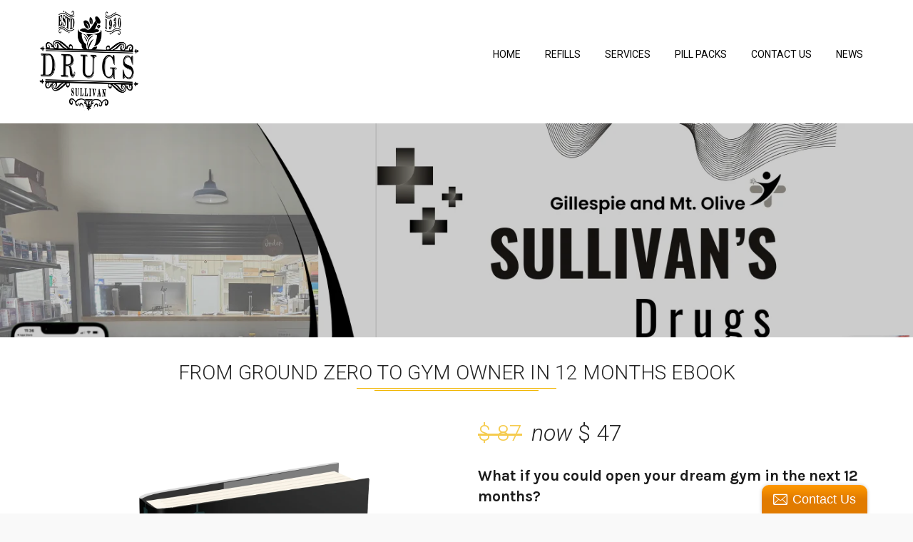

--- FILE ---
content_type: text/html; charset=utf-8
request_url: https://www.sullivansdrugs.com/products/from-ground-zero-to-gym-owner-in-12-months-ebook
body_size: 18327
content:
<!doctype html>
<!--[if IE 9]> <html class="ie9 no-js" lang="en"> <![endif]-->
<!--[if (gt IE 9)|!(IE)]><!--> <html class="no-js" lang="en"> <!--<![endif]-->
<head>
  <script>
window['_fs_debug'] = false;
window['_fs_host'] = 'fullstory.com';
window['_fs_org'] = 'EQEYE';
window['_fs_namespace'] = 'FS';
(function(m,n,e,t,l,o,g,y){
    if (e in m) {if(m.console && m.console.log) { m.console.log('FullStory namespace conflict. Please set window["_fs_namespace"].');} return;}
    g=m[e]=function(a,b){g.q?g.q.push([a,b]):g._api(a,b);};g.q=[];
    o=n.createElement(t);o.async=1;o.src='https://'+_fs_host+'/s/fs.js';
    y=n.getElementsByTagName(t)[0];y.parentNode.insertBefore(o,y);
    g.identify=function(i,v){g(l,{uid:i});if(v)g(l,v)};g.setUserVars=function(v){g(l,v)};g.event=function(i,v){g('event',{n:i,p:v})};
    g.shutdown=function(){g("rec",!1)};g.restart=function(){g("rec",!0)};
    g.consent=function(a){g("consent",!arguments.length||a)};
    g.identifyAccount=function(i,v){o='account';v=v||{};v.acctId=i;g(o,v)};
    g.clearUserCookie=function(){};
})(window,document,window['_fs_namespace'],'script','user');
</script>
  <!-- Basic page needs ================================================== -->
  <meta charset="utf-8">
  <meta http-equiv="X-UA-Compatible" content="IE=edge">
  <meta name="viewport" content="width=device-width,initial-scale=1">
  <meta name="theme-color" content="#ffffff">
  <link rel="canonical" href="https://www.sullivansdrugs.com/products/from-ground-zero-to-gym-owner-in-12-months-ebook">
  <!-- Title and description ================================================== -->
  <title>
    From Ground Zero to Gym Owner in 12 Months Ebook &ndash; Sullivan&#39;s Drugs Gillespie
  </title>
  
  <meta name="description" content="What if you could open your dream gym in the next 12 months? Do you think it&#39;s possible? What if I answered every question you had so you&#39;d feel like you&#39;ve owned a gym for the last decade? What if I told you how I could make it no riskier than buying a Kia Sorento?  What if I gave you the formula we use to find the pe">
  

  <!-- Social Meta Tags ===================================== -->
  <!-- /snippets/social-meta-tags.liquid -->


  <meta property="og:type" content="product">
  <meta property="og:title" content="From Ground Zero to Gym Owner in 12 Months Ebook">
  <meta property="og:url" content="https://www.sullivansdrugs.com/products/from-ground-zero-to-gym-owner-in-12-months-ebook">
  
    <meta property="og:image" content="http://www.sullivansdrugs.com/cdn/shop/products/ground_zero_var3_grande.png?v=1561566026">
    <meta property="og:image:secure_url" content="https://www.sullivansdrugs.com/cdn/shop/products/ground_zero_var3_grande.png?v=1561566026">
  
  <meta property="og:description" content="What if you could open your dream gym in the next 12 months?


Do you think it&#39;s possible?


What if I answered every question you had so you&#39;d feel like you&#39;ve owned a gym for the last decade?



What if I told you how I could make it no riskier than buying a Kia Sorento? 



What if I gave you the formula we use to find the perfect location for a gym?


What if I told you that you only had to have $20,000 down and the bank will loan you the rest as long as you have decent credit?


You are the reason why I wrote this book.


I know you have questions. I know you have concerns. I know you have fears. Over the last 10 years, I&#39;ve met too many people just like yourself- people who are passionate about fitness and helping others but are waiting.... And waiting.. And waiting until it&#39;s too late, and they have a life of regret- What if I would have followed my passion and opened a gym? 


This book is 10 years of testing, tweaking, systemizing, and then replicating a gym model that is the last blue ocean left in the fitness industry. Ten years of mistakes and successes condensed down into a step-by-step guide detailing how to open a HomeTown twenty-four-hour gym in 12 months or less. This is the exact blueprint we use today to search for, evaluate, and open our gyms.   


Over 100 pages. 30,000 words. 18 Chapters. 


Table of Contents 


Chapter 1 - Introduction 


Chapter 2 - The Why Comes Before the What


The one story you have to read before opening your gym, especially if you have doubts if it&#39;s the right move for you.  



Chapter 3 - The Means to an End

How to calculate your Money Happiness Break-Even Point so you can set realistic goals for your gym and avoid disappointment, according to science and..... Tony Robbins. 

Why you&#39;ll need more than just financial freedom from your gym, and how to build a gym that guarantees you&#39;ll make money and find fulfillment. 


 Chapter 4 - Mirror, Mirror on the Wall

The crucial questions you have to ask yourself before you invest $100,000 in a gym. 


 Chapter 5 - Small Town U.S.A

The Formula We Use to Find the Small Town Just Waiting To Have a Gym  

 Chapter 6 - Small Town Economics

A crash course in small-town economics. and how a gym in a town of just 3,200 people can turn a  $50,000 profit. 

The financial metric that&#39;s more important than revenue in a small market. 


 Chapter 7 - Small Town Living

The Story of Charlie Morgan

 Chapter 8 -  A HomeTown Gym

A complete inside look at a HomeTown Gym - size, staffing, equipment needs, classes, services, and more
Learn how to buy a $10,000 treadmill for $1,500.

 Chapter 9 - The Business Plan

The one little mind hack that turns writing a business plan from a boring, tedious task into a life-saving guide that will save you during the stressful times ahead. 


 Chapter 10 - The Bank Loan

How to turn the tables on the banker and put her in the hot seat so you aren&#39;t so nervous. 

The ONE thing you should not do after hearing the word NO, and the exact questions you need to ask to turn that no into a yes. 


 Chapter 11 - The location

How you can save thousands of dollars during your first year by talking to more than just the local realtor. 

The 3 main renovations you&#39;ll need to make so your gym is ready in time. 


 Chapter 12 - The Legal Stuff

The 3 legal documents you must have before you get a loan or sign a lease and how to get them.
One quick hack to save thousands of dollars on your lawyer costs


 Chapter 13 - Meetings and Money

The checklist that shows you exactly what needs to be done in what order so you&#39;re ready for your grand opening. 


 Chapter 14 - The Spending Spree Part I

The exact list of things you&#39;ll need before you purchase the equipment.

 Chapter 15 - The Spending Spree Part II


A list of every single piece of equipment you&#39;ll need, and a few secrets on how to save more than $20,000 on your startup costs.

 Chapter 16 - The Spending Spree Part III

A list of things new gym owners don&#39;t think about until it&#39;s too late. 


 Chapter 17 - The Grand Opening

A complete step-by-step guide on a week-long grand opening that gets you to your break-even point without spending more than $500. 


 Chapter 18 - The Next Chapter




This is the last blue ocean of the fitness industry. As an accountant, I had little fitness experience. But, with T.J.&#39;s help, I opened a small, twenty-four-hour gym and we&#39;re celebrating our 3rd successful year. - Austin Peterson, Ageless Fitness - Staunton



﻿Note: This is an ebook. A link to download the book will be on the Order Confirmation page after your purchase. We will also email you a link to download the book just in case you exit from your browser too soon. 



Summary 
For a limited time, I&#39;m offering you:
 
1.The Ebook From Ground Zero to Gym Owner in 12 Months that walks you through the step-by-step process of opening a twenty-four-hour HomeTown Gym. 



2. The email address of my banker who is very familiar with the HomeTown Gym model and will be more than happy to help you with financing. 

3. A list of every equipment manufacturer we&#39;ve used over the last ten years so you can start pricing your gym right now. 

4. A 30-minute phone call with me. I&#39;ll answer any question you have, discuss potential locations, or just argue about squat depth. It&#39;s up to you.
 

For a limited time only, you get all of that for just $47. That&#39;s it. 

How long is this going to last? I honestly don&#39;t know. It could be a few days or a few months. It all depends on my schedule. If it gets too busy, I&#39;ll have to remove the 30-minute phone call. 


">
  <meta property="og:price:amount" content="47.00">
  <meta property="og:price:currency" content="USD">

<meta property="og:site_name" content="Sullivan&#39;s Drugs Gillespie">





  <meta name="twitter:card" content="summary">



  <meta name="twitter:title" content="From Ground Zero to Gym Owner in 12 Months Ebook">
  <meta name="twitter:description" content="What if you could open your dream gym in the next 12 months?


Do you think it&#39;s possible?


What if I answered every question you had so you&#39;d feel like you&#39;ve owned a gym for the last decade?



...">
  <meta name="twitter:image" content="https://www.sullivansdrugs.com/cdn/shop/products/ground_zero_var3_grande.png?v=1561566026">
  <meta name="twitter:image:width" content="600">
  <meta name="twitter:image:height" content="600">



  <!-- CSS ================================================== -->
  <link href="//www.sullivansdrugs.com/cdn/shop/t/2/assets/theme.scss.css?v=56793959722988348631744576719" rel="stylesheet" type="text/css" media="all" />
  <link href="//www.sullivansdrugs.com/cdn/shop/t/2/assets/stylesheet.css?v=29531925181754699041676395358" rel="stylesheet" type="text/css" media="all" />
  <link href="//www.sullivansdrugs.com/cdn/shop/t/2/assets/font-awesome.css?v=42890053136647730741453188574" rel="stylesheet" type="text/css" media="all" />
  <link href="//www.sullivansdrugs.com/cdn/shop/t/2/assets/jquery.fancybox.css?v=108077164349727225621454733595" rel="stylesheet" type="text/css" media="all" />
  <link href="http://fonts.googleapis.com/css?family=Roboto:100italic,100,300italic,300,400italic,400,500italic,500,700italic,700,900italic,900" rel="stylesheet" type="text/css" media="all" />
  <!-- Google Fonts | from theme settings ================================================== -->
  
  
  
  <link href="//fonts.googleapis.com/css?family=Lato:400,700" rel="stylesheet" type="text/css" media="all" />
  
  
  
  
  
  <link href="//fonts.googleapis.com/css?family=Karla:700" rel="stylesheet" type="text/css" media="all" />
  
  

  <!-- Header hook for plugins ================================================== -->
  <script>window.performance && window.performance.mark && window.performance.mark('shopify.content_for_header.start');</script><meta id="shopify-digital-wallet" name="shopify-digital-wallet" content="/11273108/digital_wallets/dialog">
<link rel="alternate" type="application/json+oembed" href="https://www.sullivansdrugs.com/products/from-ground-zero-to-gym-owner-in-12-months-ebook.oembed">
<script async="async" src="/checkouts/internal/preloads.js?locale=en-US"></script>
<script id="shopify-features" type="application/json">{"accessToken":"2bd5a7eb5a29cd789e4675873893b9f5","betas":["rich-media-storefront-analytics"],"domain":"www.sullivansdrugs.com","predictiveSearch":true,"shopId":11273108,"locale":"en"}</script>
<script>var Shopify = Shopify || {};
Shopify.shop = "the-athlete-rx.myshopify.com";
Shopify.locale = "en";
Shopify.currency = {"active":"USD","rate":"1.0"};
Shopify.country = "US";
Shopify.theme = {"name":"The Athelexe Rx","id":87373895,"schema_name":null,"schema_version":null,"theme_store_id":766,"role":"main"};
Shopify.theme.handle = "null";
Shopify.theme.style = {"id":null,"handle":null};
Shopify.cdnHost = "www.sullivansdrugs.com/cdn";
Shopify.routes = Shopify.routes || {};
Shopify.routes.root = "/";</script>
<script type="module">!function(o){(o.Shopify=o.Shopify||{}).modules=!0}(window);</script>
<script>!function(o){function n(){var o=[];function n(){o.push(Array.prototype.slice.apply(arguments))}return n.q=o,n}var t=o.Shopify=o.Shopify||{};t.loadFeatures=n(),t.autoloadFeatures=n()}(window);</script>
<script id="shop-js-analytics" type="application/json">{"pageType":"product"}</script>
<script defer="defer" async type="module" src="//www.sullivansdrugs.com/cdn/shopifycloud/shop-js/modules/v2/client.init-shop-cart-sync_BdyHc3Nr.en.esm.js"></script>
<script defer="defer" async type="module" src="//www.sullivansdrugs.com/cdn/shopifycloud/shop-js/modules/v2/chunk.common_Daul8nwZ.esm.js"></script>
<script type="module">
  await import("//www.sullivansdrugs.com/cdn/shopifycloud/shop-js/modules/v2/client.init-shop-cart-sync_BdyHc3Nr.en.esm.js");
await import("//www.sullivansdrugs.com/cdn/shopifycloud/shop-js/modules/v2/chunk.common_Daul8nwZ.esm.js");

  window.Shopify.SignInWithShop?.initShopCartSync?.({"fedCMEnabled":true,"windoidEnabled":true});

</script>
<script>(function() {
  var isLoaded = false;
  function asyncLoad() {
    if (isLoaded) return;
    isLoaded = true;
    var urls = ["\/\/www.powr.io\/powr.js?powr-token=the-athlete-rx.myshopify.com\u0026external-type=shopify\u0026shop=the-athlete-rx.myshopify.com","https:\/\/formbuilder.hulkapps.com\/skeletopapp.js?shop=the-athlete-rx.myshopify.com","https:\/\/chimpstatic.com\/mcjs-connected\/js\/users\/74701a0d89fa20f1fdd55ca4d\/27f5916e4a264db7935d79504.js?shop=the-athlete-rx.myshopify.com","\/\/static.zotabox.com\/5\/6\/56eafb069aa9d115336fe131286c7695\/widgets.js?shop=the-athlete-rx.myshopify.com"];
    for (var i = 0; i < urls.length; i++) {
      var s = document.createElement('script');
      s.type = 'text/javascript';
      s.async = true;
      s.src = urls[i];
      var x = document.getElementsByTagName('script')[0];
      x.parentNode.insertBefore(s, x);
    }
  };
  if(window.attachEvent) {
    window.attachEvent('onload', asyncLoad);
  } else {
    window.addEventListener('load', asyncLoad, false);
  }
})();</script>
<script id="__st">var __st={"a":11273108,"offset":-21600,"reqid":"ee82da3a-fc94-4319-93df-aa5952785563-1768940459","pageurl":"www.sullivansdrugs.com\/products\/from-ground-zero-to-gym-owner-in-12-months-ebook","u":"6b480fccd4d3","p":"product","rtyp":"product","rid":3862593699909};</script>
<script>window.ShopifyPaypalV4VisibilityTracking = true;</script>
<script id="captcha-bootstrap">!function(){'use strict';const t='contact',e='account',n='new_comment',o=[[t,t],['blogs',n],['comments',n],[t,'customer']],c=[[e,'customer_login'],[e,'guest_login'],[e,'recover_customer_password'],[e,'create_customer']],r=t=>t.map((([t,e])=>`form[action*='/${t}']:not([data-nocaptcha='true']) input[name='form_type'][value='${e}']`)).join(','),a=t=>()=>t?[...document.querySelectorAll(t)].map((t=>t.form)):[];function s(){const t=[...o],e=r(t);return a(e)}const i='password',u='form_key',d=['recaptcha-v3-token','g-recaptcha-response','h-captcha-response',i],f=()=>{try{return window.sessionStorage}catch{return}},m='__shopify_v',_=t=>t.elements[u];function p(t,e,n=!1){try{const o=window.sessionStorage,c=JSON.parse(o.getItem(e)),{data:r}=function(t){const{data:e,action:n}=t;return t[m]||n?{data:e,action:n}:{data:t,action:n}}(c);for(const[e,n]of Object.entries(r))t.elements[e]&&(t.elements[e].value=n);n&&o.removeItem(e)}catch(o){console.error('form repopulation failed',{error:o})}}const l='form_type',E='cptcha';function T(t){t.dataset[E]=!0}const w=window,h=w.document,L='Shopify',v='ce_forms',y='captcha';let A=!1;((t,e)=>{const n=(g='f06e6c50-85a8-45c8-87d0-21a2b65856fe',I='https://cdn.shopify.com/shopifycloud/storefront-forms-hcaptcha/ce_storefront_forms_captcha_hcaptcha.v1.5.2.iife.js',D={infoText:'Protected by hCaptcha',privacyText:'Privacy',termsText:'Terms'},(t,e,n)=>{const o=w[L][v],c=o.bindForm;if(c)return c(t,g,e,D).then(n);var r;o.q.push([[t,g,e,D],n]),r=I,A||(h.body.append(Object.assign(h.createElement('script'),{id:'captcha-provider',async:!0,src:r})),A=!0)});var g,I,D;w[L]=w[L]||{},w[L][v]=w[L][v]||{},w[L][v].q=[],w[L][y]=w[L][y]||{},w[L][y].protect=function(t,e){n(t,void 0,e),T(t)},Object.freeze(w[L][y]),function(t,e,n,w,h,L){const[v,y,A,g]=function(t,e,n){const i=e?o:[],u=t?c:[],d=[...i,...u],f=r(d),m=r(i),_=r(d.filter((([t,e])=>n.includes(e))));return[a(f),a(m),a(_),s()]}(w,h,L),I=t=>{const e=t.target;return e instanceof HTMLFormElement?e:e&&e.form},D=t=>v().includes(t);t.addEventListener('submit',(t=>{const e=I(t);if(!e)return;const n=D(e)&&!e.dataset.hcaptchaBound&&!e.dataset.recaptchaBound,o=_(e),c=g().includes(e)&&(!o||!o.value);(n||c)&&t.preventDefault(),c&&!n&&(function(t){try{if(!f())return;!function(t){const e=f();if(!e)return;const n=_(t);if(!n)return;const o=n.value;o&&e.removeItem(o)}(t);const e=Array.from(Array(32),(()=>Math.random().toString(36)[2])).join('');!function(t,e){_(t)||t.append(Object.assign(document.createElement('input'),{type:'hidden',name:u})),t.elements[u].value=e}(t,e),function(t,e){const n=f();if(!n)return;const o=[...t.querySelectorAll(`input[type='${i}']`)].map((({name:t})=>t)),c=[...d,...o],r={};for(const[a,s]of new FormData(t).entries())c.includes(a)||(r[a]=s);n.setItem(e,JSON.stringify({[m]:1,action:t.action,data:r}))}(t,e)}catch(e){console.error('failed to persist form',e)}}(e),e.submit())}));const S=(t,e)=>{t&&!t.dataset[E]&&(n(t,e.some((e=>e===t))),T(t))};for(const o of['focusin','change'])t.addEventListener(o,(t=>{const e=I(t);D(e)&&S(e,y())}));const B=e.get('form_key'),M=e.get(l),P=B&&M;t.addEventListener('DOMContentLoaded',(()=>{const t=y();if(P)for(const e of t)e.elements[l].value===M&&p(e,B);[...new Set([...A(),...v().filter((t=>'true'===t.dataset.shopifyCaptcha))])].forEach((e=>S(e,t)))}))}(h,new URLSearchParams(w.location.search),n,t,e,['guest_login'])})(!0,!0)}();</script>
<script integrity="sha256-4kQ18oKyAcykRKYeNunJcIwy7WH5gtpwJnB7kiuLZ1E=" data-source-attribution="shopify.loadfeatures" defer="defer" src="//www.sullivansdrugs.com/cdn/shopifycloud/storefront/assets/storefront/load_feature-a0a9edcb.js" crossorigin="anonymous"></script>
<script data-source-attribution="shopify.dynamic_checkout.dynamic.init">var Shopify=Shopify||{};Shopify.PaymentButton=Shopify.PaymentButton||{isStorefrontPortableWallets:!0,init:function(){window.Shopify.PaymentButton.init=function(){};var t=document.createElement("script");t.src="https://www.sullivansdrugs.com/cdn/shopifycloud/portable-wallets/latest/portable-wallets.en.js",t.type="module",document.head.appendChild(t)}};
</script>
<script data-source-attribution="shopify.dynamic_checkout.buyer_consent">
  function portableWalletsHideBuyerConsent(e){var t=document.getElementById("shopify-buyer-consent"),n=document.getElementById("shopify-subscription-policy-button");t&&n&&(t.classList.add("hidden"),t.setAttribute("aria-hidden","true"),n.removeEventListener("click",e))}function portableWalletsShowBuyerConsent(e){var t=document.getElementById("shopify-buyer-consent"),n=document.getElementById("shopify-subscription-policy-button");t&&n&&(t.classList.remove("hidden"),t.removeAttribute("aria-hidden"),n.addEventListener("click",e))}window.Shopify?.PaymentButton&&(window.Shopify.PaymentButton.hideBuyerConsent=portableWalletsHideBuyerConsent,window.Shopify.PaymentButton.showBuyerConsent=portableWalletsShowBuyerConsent);
</script>
<script data-source-attribution="shopify.dynamic_checkout.cart.bootstrap">document.addEventListener("DOMContentLoaded",(function(){function t(){return document.querySelector("shopify-accelerated-checkout-cart, shopify-accelerated-checkout")}if(t())Shopify.PaymentButton.init();else{new MutationObserver((function(e,n){t()&&(Shopify.PaymentButton.init(),n.disconnect())})).observe(document.body,{childList:!0,subtree:!0})}}));
</script>

<script>window.performance && window.performance.mark && window.performance.mark('shopify.content_for_header.end');</script>

  <!-- Fixes for Older Versions of IE ==================================================-->
  <script src="//ajax.googleapis.com/ajax/libs/jquery/1.11.0/jquery.min.js" type="text/javascript"></script>
  <script src="//www.sullivansdrugs.com/cdn/shop/t/2/assets/equalhight.js?v=131838361422128074771506660378" type="text/javascript"></script>
  <link href="//www.sullivansdrugs.com/cdn/shop/t/2/assets/owl.carousel.css?v=107292359484217501941453695942" rel="stylesheet" type="text/css" media="all" />
  <script src="//www.sullivansdrugs.com/cdn/shop/t/2/assets/owl.carousel.js?v=8817551031223938121453528624" type="text/javascript"></script>
  <script src="//www.sullivansdrugs.com/cdn/shop/t/2/assets/modernizr.min.js?v=21391054748206432451452786289" type="text/javascript"></script>
  <script src="//www.sullivansdrugs.com/cdn/shop/t/2/assets/function.js?v=154547690210372923751453461622" type="text/javascript"></script>
  <script src="//www.sullivansdrugs.com/cdn/shop/t/2/assets/jquery.fancybox.js?v=44514060126552933041453540507" type="text/javascript"></script>
  <script src="//www.sullivansdrugs.com/cdn/shop/t/2/assets/cookie.js?v=101601745690998681611453539858" type="text/javascript"></script>
  
  

  <!-- Facebook Pixel Code -->
  <script>
    !function(f,b,e,v,n,t,s){if(f.fbq)return;n=f.fbq=function(){n.callMethod?
      n.callMethod.apply(n,arguments):n.queue.push(arguments)};if(!f._fbq)f._fbq=n;
                             n.push=n;n.loaded=!0;n.version='2.0';n.queue=[];t=b.createElement(e);t.async=!0;
                             t.src=v;s=b.getElementsByTagName(e)[0];s.parentNode.insertBefore(t,s)}(window,
                                                                                                    document,'script','https://connect.facebook.net/en_US/fbevents.js');

    fbq('init', '1515204815358105');
    fbq('track', "PageView");</script>
  <noscript><img height="1" width="1" style="display:none"
                 src="https://www.facebook.com/tr?id=1515204815358105&ev=PageView&noscript=1"
                 /></noscript>
  <!-- End Facebook Pixel Code -->
  
  <!-- Google Tag Manager -->
  <script>(function(w,d,s,l,i){w[l]=w[l]||[];w[l].push({'gtm.start':
  new Date().getTime(),event:'gtm.js'});var f=d.getElementsByTagName(s)[0],
  j=d.createElement(s),dl=l!='dataLayer'?'&l='+l:'';j.async=true;j.src=
  'https://www.googletagmanager.com/gtm.js?id='+i+dl;f.parentNode.insertBefore(j,f);
  })(window,document,'script','dataLayer','GTM-5QJNJHS');</script>
  <!-- End Google Tag Manager -->  

  
<style>

  .button2 {
    display: inline-block;
    text-align: center;
    vertical-align: middle;
	padding: 15px 16px;
    border: 1px solid #a97f02;
    border-radius: 8px;
    background: #ffd003;
    background: -webkit-gradient(linear, left top, left bottom, from(#ffd003), to(#a97f02));
    background: -moz-linear-gradient(top, #ffd003, #a97f02);
    background: linear-gradient(to bottom, #ffd003, #a97f02);
    text-shadow: #795b02 1px 1px 0px;
    font: normal normal normal 18px arial;
    color: #ffffff;
    text-decoration: none;
}
.button2:hover,
.button2:focus {
    border: 1px solid #f1b503;
    background: #fffa04;
    background: -webkit-gradient(linear, left top, left bottom, from(#fffa04), to(#cb9802));
    background: -moz-linear-gradient(top, #fffa04, #cb9802);
    background: linear-gradient(to bottom, #fffa04, #cb9802);
    color: #ffffff;
    text-decoration: none;
}
.button2:active {
    background: #a97f02;
    background: -webkit-gradient(linear, left top, left bottom, from(#a97f02), to(#a97f02));
    background: -moz-linear-gradient(top, #a97f02, #a97f02);
    background: linear-gradient(to bottom, #a97f02, #a97f02);
}

</style>  
<link href="https://monorail-edge.shopifysvc.com" rel="dns-prefetch">
<script>(function(){if ("sendBeacon" in navigator && "performance" in window) {try {var session_token_from_headers = performance.getEntriesByType('navigation')[0].serverTiming.find(x => x.name == '_s').description;} catch {var session_token_from_headers = undefined;}var session_cookie_matches = document.cookie.match(/_shopify_s=([^;]*)/);var session_token_from_cookie = session_cookie_matches && session_cookie_matches.length === 2 ? session_cookie_matches[1] : "";var session_token = session_token_from_headers || session_token_from_cookie || "";function handle_abandonment_event(e) {var entries = performance.getEntries().filter(function(entry) {return /monorail-edge.shopifysvc.com/.test(entry.name);});if (!window.abandonment_tracked && entries.length === 0) {window.abandonment_tracked = true;var currentMs = Date.now();var navigation_start = performance.timing.navigationStart;var payload = {shop_id: 11273108,url: window.location.href,navigation_start,duration: currentMs - navigation_start,session_token,page_type: "product"};window.navigator.sendBeacon("https://monorail-edge.shopifysvc.com/v1/produce", JSON.stringify({schema_id: "online_store_buyer_site_abandonment/1.1",payload: payload,metadata: {event_created_at_ms: currentMs,event_sent_at_ms: currentMs}}));}}window.addEventListener('pagehide', handle_abandonment_event);}}());</script>
<script id="web-pixels-manager-setup">(function e(e,d,r,n,o){if(void 0===o&&(o={}),!Boolean(null===(a=null===(i=window.Shopify)||void 0===i?void 0:i.analytics)||void 0===a?void 0:a.replayQueue)){var i,a;window.Shopify=window.Shopify||{};var t=window.Shopify;t.analytics=t.analytics||{};var s=t.analytics;s.replayQueue=[],s.publish=function(e,d,r){return s.replayQueue.push([e,d,r]),!0};try{self.performance.mark("wpm:start")}catch(e){}var l=function(){var e={modern:/Edge?\/(1{2}[4-9]|1[2-9]\d|[2-9]\d{2}|\d{4,})\.\d+(\.\d+|)|Firefox\/(1{2}[4-9]|1[2-9]\d|[2-9]\d{2}|\d{4,})\.\d+(\.\d+|)|Chrom(ium|e)\/(9{2}|\d{3,})\.\d+(\.\d+|)|(Maci|X1{2}).+ Version\/(15\.\d+|(1[6-9]|[2-9]\d|\d{3,})\.\d+)([,.]\d+|)( \(\w+\)|)( Mobile\/\w+|) Safari\/|Chrome.+OPR\/(9{2}|\d{3,})\.\d+\.\d+|(CPU[ +]OS|iPhone[ +]OS|CPU[ +]iPhone|CPU IPhone OS|CPU iPad OS)[ +]+(15[._]\d+|(1[6-9]|[2-9]\d|\d{3,})[._]\d+)([._]\d+|)|Android:?[ /-](13[3-9]|1[4-9]\d|[2-9]\d{2}|\d{4,})(\.\d+|)(\.\d+|)|Android.+Firefox\/(13[5-9]|1[4-9]\d|[2-9]\d{2}|\d{4,})\.\d+(\.\d+|)|Android.+Chrom(ium|e)\/(13[3-9]|1[4-9]\d|[2-9]\d{2}|\d{4,})\.\d+(\.\d+|)|SamsungBrowser\/([2-9]\d|\d{3,})\.\d+/,legacy:/Edge?\/(1[6-9]|[2-9]\d|\d{3,})\.\d+(\.\d+|)|Firefox\/(5[4-9]|[6-9]\d|\d{3,})\.\d+(\.\d+|)|Chrom(ium|e)\/(5[1-9]|[6-9]\d|\d{3,})\.\d+(\.\d+|)([\d.]+$|.*Safari\/(?![\d.]+ Edge\/[\d.]+$))|(Maci|X1{2}).+ Version\/(10\.\d+|(1[1-9]|[2-9]\d|\d{3,})\.\d+)([,.]\d+|)( \(\w+\)|)( Mobile\/\w+|) Safari\/|Chrome.+OPR\/(3[89]|[4-9]\d|\d{3,})\.\d+\.\d+|(CPU[ +]OS|iPhone[ +]OS|CPU[ +]iPhone|CPU IPhone OS|CPU iPad OS)[ +]+(10[._]\d+|(1[1-9]|[2-9]\d|\d{3,})[._]\d+)([._]\d+|)|Android:?[ /-](13[3-9]|1[4-9]\d|[2-9]\d{2}|\d{4,})(\.\d+|)(\.\d+|)|Mobile Safari.+OPR\/([89]\d|\d{3,})\.\d+\.\d+|Android.+Firefox\/(13[5-9]|1[4-9]\d|[2-9]\d{2}|\d{4,})\.\d+(\.\d+|)|Android.+Chrom(ium|e)\/(13[3-9]|1[4-9]\d|[2-9]\d{2}|\d{4,})\.\d+(\.\d+|)|Android.+(UC? ?Browser|UCWEB|U3)[ /]?(15\.([5-9]|\d{2,})|(1[6-9]|[2-9]\d|\d{3,})\.\d+)\.\d+|SamsungBrowser\/(5\.\d+|([6-9]|\d{2,})\.\d+)|Android.+MQ{2}Browser\/(14(\.(9|\d{2,})|)|(1[5-9]|[2-9]\d|\d{3,})(\.\d+|))(\.\d+|)|K[Aa][Ii]OS\/(3\.\d+|([4-9]|\d{2,})\.\d+)(\.\d+|)/},d=e.modern,r=e.legacy,n=navigator.userAgent;return n.match(d)?"modern":n.match(r)?"legacy":"unknown"}(),u="modern"===l?"modern":"legacy",c=(null!=n?n:{modern:"",legacy:""})[u],f=function(e){return[e.baseUrl,"/wpm","/b",e.hashVersion,"modern"===e.buildTarget?"m":"l",".js"].join("")}({baseUrl:d,hashVersion:r,buildTarget:u}),m=function(e){var d=e.version,r=e.bundleTarget,n=e.surface,o=e.pageUrl,i=e.monorailEndpoint;return{emit:function(e){var a=e.status,t=e.errorMsg,s=(new Date).getTime(),l=JSON.stringify({metadata:{event_sent_at_ms:s},events:[{schema_id:"web_pixels_manager_load/3.1",payload:{version:d,bundle_target:r,page_url:o,status:a,surface:n,error_msg:t},metadata:{event_created_at_ms:s}}]});if(!i)return console&&console.warn&&console.warn("[Web Pixels Manager] No Monorail endpoint provided, skipping logging."),!1;try{return self.navigator.sendBeacon.bind(self.navigator)(i,l)}catch(e){}var u=new XMLHttpRequest;try{return u.open("POST",i,!0),u.setRequestHeader("Content-Type","text/plain"),u.send(l),!0}catch(e){return console&&console.warn&&console.warn("[Web Pixels Manager] Got an unhandled error while logging to Monorail."),!1}}}}({version:r,bundleTarget:l,surface:e.surface,pageUrl:self.location.href,monorailEndpoint:e.monorailEndpoint});try{o.browserTarget=l,function(e){var d=e.src,r=e.async,n=void 0===r||r,o=e.onload,i=e.onerror,a=e.sri,t=e.scriptDataAttributes,s=void 0===t?{}:t,l=document.createElement("script"),u=document.querySelector("head"),c=document.querySelector("body");if(l.async=n,l.src=d,a&&(l.integrity=a,l.crossOrigin="anonymous"),s)for(var f in s)if(Object.prototype.hasOwnProperty.call(s,f))try{l.dataset[f]=s[f]}catch(e){}if(o&&l.addEventListener("load",o),i&&l.addEventListener("error",i),u)u.appendChild(l);else{if(!c)throw new Error("Did not find a head or body element to append the script");c.appendChild(l)}}({src:f,async:!0,onload:function(){if(!function(){var e,d;return Boolean(null===(d=null===(e=window.Shopify)||void 0===e?void 0:e.analytics)||void 0===d?void 0:d.initialized)}()){var d=window.webPixelsManager.init(e)||void 0;if(d){var r=window.Shopify.analytics;r.replayQueue.forEach((function(e){var r=e[0],n=e[1],o=e[2];d.publishCustomEvent(r,n,o)})),r.replayQueue=[],r.publish=d.publishCustomEvent,r.visitor=d.visitor,r.initialized=!0}}},onerror:function(){return m.emit({status:"failed",errorMsg:"".concat(f," has failed to load")})},sri:function(e){var d=/^sha384-[A-Za-z0-9+/=]+$/;return"string"==typeof e&&d.test(e)}(c)?c:"",scriptDataAttributes:o}),m.emit({status:"loading"})}catch(e){m.emit({status:"failed",errorMsg:(null==e?void 0:e.message)||"Unknown error"})}}})({shopId: 11273108,storefrontBaseUrl: "https://www.sullivansdrugs.com",extensionsBaseUrl: "https://extensions.shopifycdn.com/cdn/shopifycloud/web-pixels-manager",monorailEndpoint: "https://monorail-edge.shopifysvc.com/unstable/produce_batch",surface: "storefront-renderer",enabledBetaFlags: ["2dca8a86"],webPixelsConfigList: [{"id":"52133957","eventPayloadVersion":"v1","runtimeContext":"LAX","scriptVersion":"1","type":"CUSTOM","privacyPurposes":["MARKETING"],"name":"Meta pixel (migrated)"},{"id":"67829829","eventPayloadVersion":"v1","runtimeContext":"LAX","scriptVersion":"1","type":"CUSTOM","privacyPurposes":["ANALYTICS"],"name":"Google Analytics tag (migrated)"},{"id":"shopify-app-pixel","configuration":"{}","eventPayloadVersion":"v1","runtimeContext":"STRICT","scriptVersion":"0450","apiClientId":"shopify-pixel","type":"APP","privacyPurposes":["ANALYTICS","MARKETING"]},{"id":"shopify-custom-pixel","eventPayloadVersion":"v1","runtimeContext":"LAX","scriptVersion":"0450","apiClientId":"shopify-pixel","type":"CUSTOM","privacyPurposes":["ANALYTICS","MARKETING"]}],isMerchantRequest: false,initData: {"shop":{"name":"Sullivan's Drugs Gillespie","paymentSettings":{"currencyCode":"USD"},"myshopifyDomain":"the-athlete-rx.myshopify.com","countryCode":"US","storefrontUrl":"https:\/\/www.sullivansdrugs.com"},"customer":null,"cart":null,"checkout":null,"productVariants":[{"price":{"amount":47.0,"currencyCode":"USD"},"product":{"title":"From Ground Zero to Gym Owner in 12 Months Ebook","vendor":"Ageless 24 Fitness","id":"3862593699909","untranslatedTitle":"From Ground Zero to Gym Owner in 12 Months Ebook","url":"\/products\/from-ground-zero-to-gym-owner-in-12-months-ebook","type":""},"id":"29181000974405","image":{"src":"\/\/www.sullivansdrugs.com\/cdn\/shop\/products\/ground_zero_var3.png?v=1561566026"},"sku":"","title":"Default Title","untranslatedTitle":"Default Title"}],"purchasingCompany":null},},"https://www.sullivansdrugs.com/cdn","fcfee988w5aeb613cpc8e4bc33m6693e112",{"modern":"","legacy":""},{"shopId":"11273108","storefrontBaseUrl":"https:\/\/www.sullivansdrugs.com","extensionBaseUrl":"https:\/\/extensions.shopifycdn.com\/cdn\/shopifycloud\/web-pixels-manager","surface":"storefront-renderer","enabledBetaFlags":"[\"2dca8a86\"]","isMerchantRequest":"false","hashVersion":"fcfee988w5aeb613cpc8e4bc33m6693e112","publish":"custom","events":"[[\"page_viewed\",{}],[\"product_viewed\",{\"productVariant\":{\"price\":{\"amount\":47.0,\"currencyCode\":\"USD\"},\"product\":{\"title\":\"From Ground Zero to Gym Owner in 12 Months Ebook\",\"vendor\":\"Ageless 24 Fitness\",\"id\":\"3862593699909\",\"untranslatedTitle\":\"From Ground Zero to Gym Owner in 12 Months Ebook\",\"url\":\"\/products\/from-ground-zero-to-gym-owner-in-12-months-ebook\",\"type\":\"\"},\"id\":\"29181000974405\",\"image\":{\"src\":\"\/\/www.sullivansdrugs.com\/cdn\/shop\/products\/ground_zero_var3.png?v=1561566026\"},\"sku\":\"\",\"title\":\"Default Title\",\"untranslatedTitle\":\"Default Title\"}}]]"});</script><script>
  window.ShopifyAnalytics = window.ShopifyAnalytics || {};
  window.ShopifyAnalytics.meta = window.ShopifyAnalytics.meta || {};
  window.ShopifyAnalytics.meta.currency = 'USD';
  var meta = {"product":{"id":3862593699909,"gid":"gid:\/\/shopify\/Product\/3862593699909","vendor":"Ageless 24 Fitness","type":"","handle":"from-ground-zero-to-gym-owner-in-12-months-ebook","variants":[{"id":29181000974405,"price":4700,"name":"From Ground Zero to Gym Owner in 12 Months Ebook","public_title":null,"sku":""}],"remote":false},"page":{"pageType":"product","resourceType":"product","resourceId":3862593699909,"requestId":"ee82da3a-fc94-4319-93df-aa5952785563-1768940459"}};
  for (var attr in meta) {
    window.ShopifyAnalytics.meta[attr] = meta[attr];
  }
</script>
<script class="analytics">
  (function () {
    var customDocumentWrite = function(content) {
      var jquery = null;

      if (window.jQuery) {
        jquery = window.jQuery;
      } else if (window.Checkout && window.Checkout.$) {
        jquery = window.Checkout.$;
      }

      if (jquery) {
        jquery('body').append(content);
      }
    };

    var hasLoggedConversion = function(token) {
      if (token) {
        return document.cookie.indexOf('loggedConversion=' + token) !== -1;
      }
      return false;
    }

    var setCookieIfConversion = function(token) {
      if (token) {
        var twoMonthsFromNow = new Date(Date.now());
        twoMonthsFromNow.setMonth(twoMonthsFromNow.getMonth() + 2);

        document.cookie = 'loggedConversion=' + token + '; expires=' + twoMonthsFromNow;
      }
    }

    var trekkie = window.ShopifyAnalytics.lib = window.trekkie = window.trekkie || [];
    if (trekkie.integrations) {
      return;
    }
    trekkie.methods = [
      'identify',
      'page',
      'ready',
      'track',
      'trackForm',
      'trackLink'
    ];
    trekkie.factory = function(method) {
      return function() {
        var args = Array.prototype.slice.call(arguments);
        args.unshift(method);
        trekkie.push(args);
        return trekkie;
      };
    };
    for (var i = 0; i < trekkie.methods.length; i++) {
      var key = trekkie.methods[i];
      trekkie[key] = trekkie.factory(key);
    }
    trekkie.load = function(config) {
      trekkie.config = config || {};
      trekkie.config.initialDocumentCookie = document.cookie;
      var first = document.getElementsByTagName('script')[0];
      var script = document.createElement('script');
      script.type = 'text/javascript';
      script.onerror = function(e) {
        var scriptFallback = document.createElement('script');
        scriptFallback.type = 'text/javascript';
        scriptFallback.onerror = function(error) {
                var Monorail = {
      produce: function produce(monorailDomain, schemaId, payload) {
        var currentMs = new Date().getTime();
        var event = {
          schema_id: schemaId,
          payload: payload,
          metadata: {
            event_created_at_ms: currentMs,
            event_sent_at_ms: currentMs
          }
        };
        return Monorail.sendRequest("https://" + monorailDomain + "/v1/produce", JSON.stringify(event));
      },
      sendRequest: function sendRequest(endpointUrl, payload) {
        // Try the sendBeacon API
        if (window && window.navigator && typeof window.navigator.sendBeacon === 'function' && typeof window.Blob === 'function' && !Monorail.isIos12()) {
          var blobData = new window.Blob([payload], {
            type: 'text/plain'
          });

          if (window.navigator.sendBeacon(endpointUrl, blobData)) {
            return true;
          } // sendBeacon was not successful

        } // XHR beacon

        var xhr = new XMLHttpRequest();

        try {
          xhr.open('POST', endpointUrl);
          xhr.setRequestHeader('Content-Type', 'text/plain');
          xhr.send(payload);
        } catch (e) {
          console.log(e);
        }

        return false;
      },
      isIos12: function isIos12() {
        return window.navigator.userAgent.lastIndexOf('iPhone; CPU iPhone OS 12_') !== -1 || window.navigator.userAgent.lastIndexOf('iPad; CPU OS 12_') !== -1;
      }
    };
    Monorail.produce('monorail-edge.shopifysvc.com',
      'trekkie_storefront_load_errors/1.1',
      {shop_id: 11273108,
      theme_id: 87373895,
      app_name: "storefront",
      context_url: window.location.href,
      source_url: "//www.sullivansdrugs.com/cdn/s/trekkie.storefront.cd680fe47e6c39ca5d5df5f0a32d569bc48c0f27.min.js"});

        };
        scriptFallback.async = true;
        scriptFallback.src = '//www.sullivansdrugs.com/cdn/s/trekkie.storefront.cd680fe47e6c39ca5d5df5f0a32d569bc48c0f27.min.js';
        first.parentNode.insertBefore(scriptFallback, first);
      };
      script.async = true;
      script.src = '//www.sullivansdrugs.com/cdn/s/trekkie.storefront.cd680fe47e6c39ca5d5df5f0a32d569bc48c0f27.min.js';
      first.parentNode.insertBefore(script, first);
    };
    trekkie.load(
      {"Trekkie":{"appName":"storefront","development":false,"defaultAttributes":{"shopId":11273108,"isMerchantRequest":null,"themeId":87373895,"themeCityHash":"11821933891009893542","contentLanguage":"en","currency":"USD","eventMetadataId":"0ff31562-8fc0-4ec1-acc5-10727a5eb824"},"isServerSideCookieWritingEnabled":true,"monorailRegion":"shop_domain","enabledBetaFlags":["65f19447"]},"Session Attribution":{},"S2S":{"facebookCapiEnabled":false,"source":"trekkie-storefront-renderer","apiClientId":580111}}
    );

    var loaded = false;
    trekkie.ready(function() {
      if (loaded) return;
      loaded = true;

      window.ShopifyAnalytics.lib = window.trekkie;

      var originalDocumentWrite = document.write;
      document.write = customDocumentWrite;
      try { window.ShopifyAnalytics.merchantGoogleAnalytics.call(this); } catch(error) {};
      document.write = originalDocumentWrite;

      window.ShopifyAnalytics.lib.page(null,{"pageType":"product","resourceType":"product","resourceId":3862593699909,"requestId":"ee82da3a-fc94-4319-93df-aa5952785563-1768940459","shopifyEmitted":true});

      var match = window.location.pathname.match(/checkouts\/(.+)\/(thank_you|post_purchase)/)
      var token = match? match[1]: undefined;
      if (!hasLoggedConversion(token)) {
        setCookieIfConversion(token);
        window.ShopifyAnalytics.lib.track("Viewed Product",{"currency":"USD","variantId":29181000974405,"productId":3862593699909,"productGid":"gid:\/\/shopify\/Product\/3862593699909","name":"From Ground Zero to Gym Owner in 12 Months Ebook","price":"47.00","sku":"","brand":"Ageless 24 Fitness","variant":null,"category":"","nonInteraction":true,"remote":false},undefined,undefined,{"shopifyEmitted":true});
      window.ShopifyAnalytics.lib.track("monorail:\/\/trekkie_storefront_viewed_product\/1.1",{"currency":"USD","variantId":29181000974405,"productId":3862593699909,"productGid":"gid:\/\/shopify\/Product\/3862593699909","name":"From Ground Zero to Gym Owner in 12 Months Ebook","price":"47.00","sku":"","brand":"Ageless 24 Fitness","variant":null,"category":"","nonInteraction":true,"remote":false,"referer":"https:\/\/www.sullivansdrugs.com\/products\/from-ground-zero-to-gym-owner-in-12-months-ebook"});
      }
    });


        var eventsListenerScript = document.createElement('script');
        eventsListenerScript.async = true;
        eventsListenerScript.src = "//www.sullivansdrugs.com/cdn/shopifycloud/storefront/assets/shop_events_listener-3da45d37.js";
        document.getElementsByTagName('head')[0].appendChild(eventsListenerScript);

})();</script>
  <script>
  if (!window.ga || (window.ga && typeof window.ga !== 'function')) {
    window.ga = function ga() {
      (window.ga.q = window.ga.q || []).push(arguments);
      if (window.Shopify && window.Shopify.analytics && typeof window.Shopify.analytics.publish === 'function') {
        window.Shopify.analytics.publish("ga_stub_called", {}, {sendTo: "google_osp_migration"});
      }
      console.error("Shopify's Google Analytics stub called with:", Array.from(arguments), "\nSee https://help.shopify.com/manual/promoting-marketing/pixels/pixel-migration#google for more information.");
    };
    if (window.Shopify && window.Shopify.analytics && typeof window.Shopify.analytics.publish === 'function') {
      window.Shopify.analytics.publish("ga_stub_initialized", {}, {sendTo: "google_osp_migration"});
    }
  }
</script>
<script
  defer
  src="https://www.sullivansdrugs.com/cdn/shopifycloud/perf-kit/shopify-perf-kit-3.0.4.min.js"
  data-application="storefront-renderer"
  data-shop-id="11273108"
  data-render-region="gcp-us-central1"
  data-page-type="product"
  data-theme-instance-id="87373895"
  data-theme-name=""
  data-theme-version=""
  data-monorail-region="shop_domain"
  data-resource-timing-sampling-rate="10"
  data-shs="true"
  data-shs-beacon="true"
  data-shs-export-with-fetch="true"
  data-shs-logs-sample-rate="1"
  data-shs-beacon-endpoint="https://www.sullivansdrugs.com/api/collect"
></script>
</head>

<body id="from-ground-zero-to-gym-owner-in-12-months-ebook" class="template-product" >
  <div id="CartDrawer" class="drawer drawer--right drawer--has-fixed-footer">
    <div class="drawer__header">
      <div class="drawer__close">
        <button type="button" class="drawer__close-button js-drawer-close">
          <span class="icon icon-x" aria-hidden="true"></span>
          <span class="icon__fallback-text">Close cart</span>
        </button>
      </div>
    </div>
    <div class="drawer__inner">
      <div id="CartContainer">
      </div>
    </div>
  </div>
  <!--HEADER-START-->
  <header id="header">
    <div class="container">
  <div class="navigation-menu">
    <div class="logo">
      <a href="/">
        <img src="//www.sullivansdrugs.com/cdn/shop/t/2/assets/rsz_2the-athlete-rx_logo2.png?v=38524981446162613511676394715" alt="">
      </a>
    </div>
    <div class="navigation">
    <!-- snippets/action-bar.liquid -->







  <a id="menu-toggle" href="#"><i class="fa fa-bars"></i></a>
  <nav class="primary-links action-bar action-bar--has-menu" role="presentation">
    <ul class="social-icon">
      
      
      
    </ul>

    <ul class=" action-bar__menu--main action-bar__menu list--inline  action-bar--show" id="SiteNav" role="navigation">
      
      
      
      
      <li class="action-bar__menu-item ">
        <a href="/" class="action-bar__link">Home</a>
      </li>
      
      
      
      
      <li class="action-bar__menu-item ">
        <a href="https://ageless24fitness.com/pages/consulting" class="action-bar__link">Refills</a>
      </li>
      
      
      
      
      <li class="action-bar__menu-item ">
        <a href="/pages/why-hybridgym" class="action-bar__link">Services</a>
      </li>
      
      
      
      
      <li class="action-bar__menu-item ">
        <a href="https://www.sullivansdrugs.com/pages/pill-packs" class="action-bar__link">Pill Packs</a>
      </li>
      
      
      
      
      <li class="action-bar__menu-item ">
        <a href="/pages/about-us-1" class="action-bar__link">Contact Us</a>
      </li>
      
      
      
      
      <li class="action-bar__menu-item ">
        <a href="/blogs/news" class="action-bar__link">News</a>
      </li>
      
      
    </ul>

    
    
    
    
    
    
    
    
    
    
    
    
    
    
    
    
    
    
    

  </nav>


    </div>
  </div>
</div>


  </header>
  <!--HEADER-OVER-->
  <!--SECTION-START-->
  <section class="main-content" role="main" id="main">
    
    <div class="inner-page-banner">
      <div class="hero-wrapper">
  <div class="hero__site-header">
    <div class="banner-contain container">
      <div class="banner-nav">
        
        <span class="banner-title ">
          Home
        </span>    
        
        <span class="banner-title ">
          Refills
        </span>    
        
        <span class="banner-title ">
          Services
        </span>    
        
        <span class="banner-title ">
          Pill Packs
        </span>    
        
        <span class="banner-title ">
          Contact Us
        </span>    
        
        <span class="banner-title ">
          News
        </span>    
        
        
      </div>
    </div>
  </div>
  <div class="hero inner-banner" id="Hero">
    
    
    
    
    <div class="hero__slide">
      <div class="hero__image" data-image="//www.sullivansdrugs.com/cdn/shop/t/2/assets/hero_slide_1.jpg?v=119923686610728967751744576718">
        <img class="hero__image-src hide" src="//www.sullivansdrugs.com/cdn/shop/t/2/assets/hero_slide_1.jpg?v=119923686610728967751744576718">
      </div>
    </div>
    
    
    
    
    
    
    
    
    
    
    
    
    
    
  </div> 

</div>


    </div>
    
    <div class="all-pages">
      <!-- /templates/product.liquid -->


<div itemscope itemtype="http://schema.org/Product" class="container">

  <meta itemprop="url" content="https://www.sullivansdrugs.com/products/from-ground-zero-to-gym-owner-in-12-months-ebook">
  <meta itemprop="image" content="//www.sullivansdrugs.com/cdn/shop/products/ground_zero_var3_grande.png?v=1561566026">

  <div class="product grid grid--no-gutters" itemprop="offers" itemscope itemtype="http://schema.org/Offer">
    <meta itemprop="priceCurrency" content="USD">
    <link itemprop="availability" href="http://schema.org/InStock">
    <h2 class="title" itemprop="name">From Ground Zero to Gym Owner in 12 Months Ebook</h2>
    <div class="product-grid-item">
      
      

      

      

      

      
      

      

      
      <div class="product-left">
        <div class="product-single__photos product__photo grid__item ">
          <img class="product__photo--variant" data-default-src="//www.sullivansdrugs.com/cdn/shop/products/ground_zero_var3_2048x2048.png?v=1561566026" src="//www.sullivansdrugs.com/cdn/shop/products/ground_zero_var3_2048x2048.png?v=1561566026" alt="From Ground Zero to Gym Owner in 12 Months Ebook">
        </div>
        
        
        <div class="product__photo grid__item ">
          <ul class="sub-pro">
            
            <li>
              <img src="//www.sullivansdrugs.com/cdn/shop/products/ground_zero_var3_1024x1024.png?v=1561566026" alt="From Ground Zero to Gym Owner in 12 Months Ebook">
            </li>
            
          </ul>
        </div>

        
      </div>

      

      

      

      
      
      
      
      

      


      <div class="product__details grid__item">
        <div class="grid grid--no-gutters product__details-content">
          <div class="product-detail">

            <form action="/cart/add" method="post" id="AddToCartForm" enctype="multipart/form-data" class="product__form">

              
              <select name="id" id="ProductSelect">
                
                
                <option  selected="selected"  value="29181000974405" data-sku="">Default Title - $ 47.00 USD</option>

                
                
              </select>

              

              

              
              <p class="product__price">
                
                <span class="visually-hidden">Regular price</span>
                <span class="product__price--reg">$ 87</span>
                <span class="product__price--sale"><span class="txt--emphasis">now</span> <span class="js-price">$ 47</span></span>
                
              </p>

              <p class="single-pro-desc">
                <h2>What if you could open your dream gym in the next 12 months?</h2>
<br>
<div></div>
<div><em>Do you think it's possible?</em></div>
<div></div>
<br>
<div>What if I <em>answered every question you had</em> so you'd feel like you've <em>owned a gym for the last decade?</em>
</div>
<br>
<div></div>
<div>What if I told you how I could make it<span style="text-decoration: underline;"> no riskier than buying a Kia Sorento? </span>
</div>
<div></div>
<br>
<div>What if I gave you the f<em>ormula we use to find the perfect location</em> for a gym?</div>
<div></div>
<br>
<div>What if I told you that you only had to have<span style="text-decoration: underline;"> $20,000 down and the bank will loan you the rest</span> as long as you have decent credit?</div>
<div></div>
<br>
<div><strong>You are the reason why I wrote this book.</strong></div>
<br>
<div></div>
<div>I know you have questions. I know you have concerns. I know you have fears. Over the last 10 years, I've met too many people just like yourself- people who are passionate about fitness and helping others but are waiting.... And waiting.. And waiting until it's too late, and they have a life of regret- <em>What if I would have followed my passion and opened a gym?</em> </div>
<br>
<div></div>
<div>This book is 10 years of testing, tweaking, systemizing, and then replicating a gym model that is the last blue ocean left in the fitness industry. Ten years of mistakes and successes condensed down into a step-by-step guide detailing how to open a HomeTown twenty-four-hour gym in 12 months or less. This is the exact blueprint we use today to search for, evaluate, and open our gyms.   </div>
<br>
<div></div>
<div>Over 100 pages. 30,000 words. 18 Chapters. </div>
<div></div>
<br>
<h2 style="text-align: center;">Table of Contents<span> </span>
</h2>
<div style="text-align: left;">
<br><strong>Chapter 1 - Introduction </strong>
</div>
<div style="text-align: left;">
<br><strong>Chapter 2 - The Why Comes Before the What</strong><br>
<ul>
<ul>
<li>The one story you have to read before opening your gym, especially if you <em>have doubts if it's the right move for you.  </em>
</li>
</ul>
</ul>
<br><strong>Chapter 3 - The Means to an End</strong><br>
<ul>
<li>How to calculate your <span style="text-decoration: underline;">Money Happiness Break-Even Point</span> so you can set realistic goals for your gym and avoid disappointment, according to science and..... Tony Robbins.<span> </span>
</li>
<li>Why you'll need more than just financial freedom from your gym, and how to build a gym that <em>guarantees you'll make money and find fulfillment</em>.<span> </span>
</li>
</ul>
<br> <strong>Chapter 4 - Mirror, Mirror on the Wall</strong><br>
<ul>
<li>The <span style="text-decoration: underline;">crucial questions</span> you have to ask yourself before you invest $100,000 in a gym.<span> </span>
</li>
</ul>
<br> <strong>Chapter 5 - Small Town U.S.A</strong><br>
<ul>
<li>The <em>Formula</em> We Use to Find the Small Town Just Waiting To Have a Gym  </li>
</ul>
<br> <strong>Chapter 6 - Small Town Economics</strong><br>
<ul>
<li>A crash course in small-town economics. and how a gym in a <span style="text-decoration: underline;">town of just 3,200 people can turn a  $50,000 profit. </span>
</li>
<li>The <em>financial metric</em> that's more important than revenue in a small market.<span> </span>
</li>
</ul>
<br> <strong>Chapter 7 - Small Town Living</strong><br>
<ul>
<li>The Story of Charlie Morgan</li>
</ul>
<br> <strong>Chapter 8 -  A HomeTown Gym</strong><br>
<ul>
<li>A complete inside look at a HomeTown Gym - size, staffing, equipment needs, classes, services, and more</li>
<li>Learn how to <em>buy a $10,000 treadmill for $1,500</em>.</li>
</ul>
<br> <strong>Chapter 9 - The Business Plan</strong><br>
<ul>
<li>The one little mind hack that turns writing a business plan from a boring, tedious task into a<span style="text-decoration: underline;"> life-saving guide</span> that will save you during the stressful times ahead.<span> </span>
</li>
</ul>
<br> <strong>Chapter 10 - The Bank Loan</strong><br>
<ul>
<li>How to turn the tables on the banker and put her in the hot seat so you aren't so nervous.<span> </span>
</li>
<li>The ONE thing you should not do after hearing the word NO, and the <em>exact questions you need to ask to turn that no into a yes.</em><span> </span>
</li>
</ul>
<br> <strong>Chapter 11 - The location</strong><br>
<ul>
<li>How you can <em>save thousands of dollars</em> during your first year by talking to more than just the local realtor.<span> </span>
</li>
<li>The <span style="text-decoration: underline;">3 main renovations</span> you'll need to make so your gym is ready in time.<span> </span>
</li>
</ul>
<br> <strong>Chapter 12 - The Legal Stuff</strong><br>
<ul>
<li>The <em>3 legal documents</em> you must have before you get a loan or sign a lease and how to get them.</li>
<li>One quick hack to <span style="text-decoration: underline;">save thousands of dollars on your lawyer costs</span>
</li>
</ul>
<br> <strong>Chapter 13 - Meetings and Money</strong><br>
<ul>
<li>The checklist that shows you <em>exactly what needs to be done in what order</em> so you're ready for your grand opening.<span> </span>
</li>
</ul>
<br> <strong>Chapter 14 - The Spending Spree Part I</strong><br>
<ul>
<li>The exact list of things you'll need before you purchase the equipment.</li>
</ul>
<br> <strong>Chapter 15 - The Spending Spree Part II</strong><br>
<ul>
<li>
<em>A list of every single piece of equipment you'll need</em>, and a few secrets on how to save more than $20,000 on your startup costs.</li>
</ul>
<br> <strong>Chapter 16 - The Spending Spree Part III</strong><br>
<ul>
<li>A list of things new gym owners <span style="text-decoration: underline;">don't think about until it's too late. </span>
</li>
</ul>
<br> <strong>Chapter 17 - The Grand Opening</strong><br>
<ul>
<li>A complete <em>step-by-step guide on a week-long grand opening</em> that gets you to your break-even point without spending more than $500.<span> </span>
</li>
</ul>
<br> <strong>Chapter 18 - The Next Chapter</strong>
</div>
<div style="text-align: left;"></div>
<blockquote>
<div style="text-align: left;">
<em>This is the last blue ocean of the fitness industry. As an accountant, I had little fitness experience. But, with T.J.'s help, I opened a small, twenty-four-hour gym and we're celebrating our 3rd successful year.</em> - Austin Peterson, Ageless Fitness - Staunton</div>
<div style="text-align: left;"></div>
<div style="text-align: left;"></div>
</blockquote>
<p style="text-align: left;"><strong>﻿Note: This is an ebook. A link to download the book will be on the Order Confirmation page after your purchase. We will also email you a link to download the book just in case you exit from your browser too soon. </strong></p>
<br>
<div style="text-align: left;"><strong></strong></div>
<div style="text-align: left;">
<h2 style="text-align: center;">Summary </h2>
<p>For a limited time, I'm offering you:</p>
<p> </p>
<p>1.The Ebook <em>From Ground Zero to Gym Owner in 12 Months </em>that walks you through the step-by-step process of opening a twenty-four-hour HomeTown Gym. </p>
<ol>
<ol></ol>
</ol>
<br>2. The email address of my banker who is very familiar with the HomeTown Gym model and will be more than happy to help you with financing. </div>
<div style="text-align: left;">
<br>3. A list of every equipment manufacturer we've used over the last ten years so you can start pricing your gym right now. </div>
<div style="text-align: left;">
<br>4. A 30-minute phone call with me. I'll answer any question you have, discuss potential locations, or just argue about squat depth. It's up to you.</div>
<div style="text-align: left;"> <br>
<ol></ol>
<p>For a limited time only, you get all of that for just $47. That's it. </p>
<br>
<p>How long is this going to last? I honestly don't know. It could be a few days or a few months. It all depends on my schedule. If it gets too busy, I'll have to remove the 30-minute phone call. </p>
</div>
<div style="text-align: left;"><strong></strong></div>
<div style="text-align: left;"><strong></strong></div>
              </p>

              
              <button type="submit" name="add" id="AddToCart" class="btn add-to-cart">
                <span class="add-to-cart__text">Add to cart</span>
              </button>
              

            </form>

            
            <!-- /snippets/social-sharing.liquid -->


<div class="social-sharing" data-permalink="https://www.sullivansdrugs.com/products/from-ground-zero-to-gym-owner-in-12-months-ebook">

  
    <a target="_blank" href="//www.facebook.com/sharer.php?u=https://www.sullivansdrugs.com/products/from-ground-zero-to-gym-owner-in-12-months-ebook" class="share-facebook">
      <span class="icon icon-facebook" aria-hidden="true"></span>
      <span class="share-title">Share</span>
    </a>
  

  
    <a target="_blank" href="//twitter.com/share?text=From%20Ground%20Zero%20to%20Gym%20Owner%20in%2012%20Months%20Ebook&amp;url=https://www.sullivansdrugs.com/products/from-ground-zero-to-gym-owner-in-12-months-ebook" class="share-twitter">
      <span class="icon icon-twitter" aria-hidden="true"></span>
      <span class="share-title">Tweet</span>
    </a>
  

  

    
      <a target="_blank" href="http://pinterest.com/pin/create/button/?url=https://www.sullivansdrugs.com/products/from-ground-zero-to-gym-owner-in-12-months-ebook&amp;media=//www.sullivansdrugs.com/cdn/shop/products/ground_zero_var3_1024x1024.png?v=1561566026&amp;description=From%20Ground%20Zero%20to%20Gym%20Owner%20in%2012%20Months%20Ebook" class="share-pinterest">
        <span class="icon icon-pinterest" aria-hidden="true"></span>
        <span class="share-title">Pin it</span>
      </a>
    

    
      <a target="_blank" href="http://www.thefancy.com/fancyit?ItemURL=https://www.sullivansdrugs.com/products/from-ground-zero-to-gym-owner-in-12-months-ebook&amp;Title=From%20Ground%20Zero%20to%20Gym%20Owner%20in%2012%20Months%20Ebook&amp;Category=Other&amp;ImageURL=//www.sullivansdrugs.com/cdn/shop/products/ground_zero_var3_1024x1024.png?v=1561566026" class="share-fancy">
        <span class="icon icon-fancy" aria-hidden="true"></span>
        <span class="share-title">Fancy</span>
      </a>
    

  

  
    <a target="_blank" href="//plus.google.com/share?url=https://www.sullivansdrugs.com/products/from-ground-zero-to-gym-owner-in-12-months-ebook" class="share-google">
      <span class="icon icon-google" aria-hidden="true"></span>
      <span class="share-title">+1</span>
    </a>
  

</div>

            
          </div>
        </div>

      </div>
    </div>




    <div class="product__back-button grid__item text-center">
      <a href="/" class="btn return-link">
        <span class="icon icon-arrow-left" aria-hidden="true"></span>
        <span>Back</span>
      </a>
    </div>

  </div>
</div>

<script>
  // Override default values of theme.strings for each template.
  // Alternate product templates can change values of
  // add to cart button, sold out, and unavailable states here.
  window.productStrings = {
    addToCart: "Add to cart",
    soldOut: "Sold out"
  }
</script>
<script>
  $('.sub-pro li').click(function(e){
    e.preventDefault();
    var photo_fullsize =  $(this).find('img').attr('src');
    $('.product-single__photos img').attr('src', photo_fullsize);
  });
</script>

    </div>
  </section>
  <!--SECTION-OVER-->
  <!--FOOTER-START-->
  
  
  
  <footer>
    <div class="clear"></div>

<div class="container">
  <ul class="footer">
    <li>© Copyright Athlete Rx, 2013. All rights reserved.</li>
    <!--footer-menu-fetch-->
    
    <li><a href="/pages/terms-of-policy">Terms of Policy</a></li>
    
    <li><a href="/pages/privacy-policy">Privacy</a></li>
    
  </ul>
</div>

  </footer>
  <!--FOOTER-OVER-->
  
  <link href="//www.sullivansdrugs.com/cdn/shop/t/2/assets/style-inner-page.css?v=33425970336726763891489209771" rel="stylesheet" type="text/css" media="all" />  
  
  <script>
    $('.entry-content ul').addClass('about-desc');
  </script>

  <script src="//www.sullivansdrugs.com/cdn/shopifycloud/storefront/assets/themes_support/api.jquery-7ab1a3a4.js" type="text/javascript"></script>
  <script src="//www.sullivansdrugs.com/cdn/shop/t/2/assets/theme.js?v=157148123410708877691452792550" type="text/javascript"></script>

  
  <script src="//www.sullivansdrugs.com/cdn/shopifycloud/storefront/assets/themes_support/option_selection-b017cd28.js" type="text/javascript"></script>
  <script>
    // Pre-loading product images, to avoid a lag when a variant is selected
    // that has a variant image.
    Shopify.Image.preload(["\/\/www.sullivansdrugs.com\/cdn\/shop\/products\/ground_zero_var3.png?v=1561566026"], 'large');

    // Set a global variable for theme.js to use on product single init
    theme.productSingleObject = {"id":3862593699909,"title":"From Ground Zero to Gym Owner in 12 Months Ebook","handle":"from-ground-zero-to-gym-owner-in-12-months-ebook","description":"\u003ch2\u003eWhat if you could open your dream gym in the next 12 months?\u003c\/h2\u003e\n\u003cbr\u003e\n\u003cdiv\u003e\u003c\/div\u003e\n\u003cdiv\u003e\u003cem\u003eDo you think it's possible?\u003c\/em\u003e\u003c\/div\u003e\n\u003cdiv\u003e\u003c\/div\u003e\n\u003cbr\u003e\n\u003cdiv\u003eWhat if I \u003cem\u003eanswered every question you had\u003c\/em\u003e so you'd feel like you've \u003cem\u003eowned a gym for the last decade?\u003c\/em\u003e\n\u003c\/div\u003e\n\u003cbr\u003e\n\u003cdiv\u003e\u003c\/div\u003e\n\u003cdiv\u003eWhat if I told you how I could make it\u003cspan style=\"text-decoration: underline;\"\u003e no riskier than buying a Kia Sorento? \u003c\/span\u003e\n\u003c\/div\u003e\n\u003cdiv\u003e\u003c\/div\u003e\n\u003cbr\u003e\n\u003cdiv\u003eWhat if I gave you the f\u003cem\u003eormula we use to find the perfect location\u003c\/em\u003e for a gym?\u003c\/div\u003e\n\u003cdiv\u003e\u003c\/div\u003e\n\u003cbr\u003e\n\u003cdiv\u003eWhat if I told you that you only had to have\u003cspan style=\"text-decoration: underline;\"\u003e $20,000 down and the bank will loan you the rest\u003c\/span\u003e as long as you have decent credit?\u003c\/div\u003e\n\u003cdiv\u003e\u003c\/div\u003e\n\u003cbr\u003e\n\u003cdiv\u003e\u003cstrong\u003eYou are the reason why I wrote this book.\u003c\/strong\u003e\u003c\/div\u003e\n\u003cbr\u003e\n\u003cdiv\u003e\u003c\/div\u003e\n\u003cdiv\u003eI know you have questions. I know you have concerns. I know you have fears. Over the last 10 years, I've met too many people just like yourself- people who are passionate about fitness and helping others but are waiting.... And waiting.. And waiting until it's too late, and they have a life of regret- \u003cem\u003eWhat if I would have followed my passion and opened a gym?\u003c\/em\u003e \u003c\/div\u003e\n\u003cbr\u003e\n\u003cdiv\u003e\u003c\/div\u003e\n\u003cdiv\u003eThis book is 10 years of testing, tweaking, systemizing, and then replicating a gym model that is the last blue ocean left in the fitness industry. Ten years of mistakes and successes condensed down into a step-by-step guide detailing how to open a HomeTown twenty-four-hour gym in 12 months or less. This is the exact blueprint we use today to search for, evaluate, and open our gyms.   \u003c\/div\u003e\n\u003cbr\u003e\n\u003cdiv\u003e\u003c\/div\u003e\n\u003cdiv\u003eOver 100 pages. 30,000 words. 18 Chapters. \u003c\/div\u003e\n\u003cdiv\u003e\u003c\/div\u003e\n\u003cbr\u003e\n\u003ch2 style=\"text-align: center;\"\u003eTable of Contents\u003cspan\u003e \u003c\/span\u003e\n\u003c\/h2\u003e\n\u003cdiv style=\"text-align: left;\"\u003e\n\u003cbr\u003e\u003cstrong\u003eChapter 1 - Introduction \u003c\/strong\u003e\n\u003c\/div\u003e\n\u003cdiv style=\"text-align: left;\"\u003e\n\u003cbr\u003e\u003cstrong\u003eChapter 2 - The Why Comes Before the What\u003c\/strong\u003e\u003cbr\u003e\n\u003cul\u003e\n\u003cul\u003e\n\u003cli\u003eThe one story you have to read before opening your gym, especially if you \u003cem\u003ehave doubts if it's the right move for you.  \u003c\/em\u003e\n\u003c\/li\u003e\n\u003c\/ul\u003e\n\u003c\/ul\u003e\n\u003cbr\u003e\u003cstrong\u003eChapter 3 - The Means to an End\u003c\/strong\u003e\u003cbr\u003e\n\u003cul\u003e\n\u003cli\u003eHow to calculate your \u003cspan style=\"text-decoration: underline;\"\u003eMoney Happiness Break-Even Point\u003c\/span\u003e so you can set realistic goals for your gym and avoid disappointment, according to science and..... Tony Robbins.\u003cspan\u003e \u003c\/span\u003e\n\u003c\/li\u003e\n\u003cli\u003eWhy you'll need more than just financial freedom from your gym, and how to build a gym that \u003cem\u003eguarantees you'll make money and find fulfillment\u003c\/em\u003e.\u003cspan\u003e \u003c\/span\u003e\n\u003c\/li\u003e\n\u003c\/ul\u003e\n\u003cbr\u003e \u003cstrong\u003eChapter 4 - Mirror, Mirror on the Wall\u003c\/strong\u003e\u003cbr\u003e\n\u003cul\u003e\n\u003cli\u003eThe \u003cspan style=\"text-decoration: underline;\"\u003ecrucial questions\u003c\/span\u003e you have to ask yourself before you invest $100,000 in a gym.\u003cspan\u003e \u003c\/span\u003e\n\u003c\/li\u003e\n\u003c\/ul\u003e\n\u003cbr\u003e \u003cstrong\u003eChapter 5 - Small Town U.S.A\u003c\/strong\u003e\u003cbr\u003e\n\u003cul\u003e\n\u003cli\u003eThe \u003cem\u003eFormula\u003c\/em\u003e We Use to Find the Small Town Just Waiting To Have a Gym  \u003c\/li\u003e\n\u003c\/ul\u003e\n\u003cbr\u003e \u003cstrong\u003eChapter 6 - Small Town Economics\u003c\/strong\u003e\u003cbr\u003e\n\u003cul\u003e\n\u003cli\u003eA crash course in small-town economics. and how a gym in a \u003cspan style=\"text-decoration: underline;\"\u003etown of just 3,200 people can turn a  $50,000 profit. \u003c\/span\u003e\n\u003c\/li\u003e\n\u003cli\u003eThe \u003cem\u003efinancial metric\u003c\/em\u003e that's more important than revenue in a small market.\u003cspan\u003e \u003c\/span\u003e\n\u003c\/li\u003e\n\u003c\/ul\u003e\n\u003cbr\u003e \u003cstrong\u003eChapter 7 - Small Town Living\u003c\/strong\u003e\u003cbr\u003e\n\u003cul\u003e\n\u003cli\u003eThe Story of Charlie Morgan\u003c\/li\u003e\n\u003c\/ul\u003e\n\u003cbr\u003e \u003cstrong\u003eChapter 8 -  A HomeTown Gym\u003c\/strong\u003e\u003cbr\u003e\n\u003cul\u003e\n\u003cli\u003eA complete inside look at a HomeTown Gym - size, staffing, equipment needs, classes, services, and more\u003c\/li\u003e\n\u003cli\u003eLearn how to \u003cem\u003ebuy a $10,000 treadmill for $1,500\u003c\/em\u003e.\u003c\/li\u003e\n\u003c\/ul\u003e\n\u003cbr\u003e \u003cstrong\u003eChapter 9 - The Business Plan\u003c\/strong\u003e\u003cbr\u003e\n\u003cul\u003e\n\u003cli\u003eThe one little mind hack that turns writing a business plan from a boring, tedious task into a\u003cspan style=\"text-decoration: underline;\"\u003e life-saving guide\u003c\/span\u003e that will save you during the stressful times ahead.\u003cspan\u003e \u003c\/span\u003e\n\u003c\/li\u003e\n\u003c\/ul\u003e\n\u003cbr\u003e \u003cstrong\u003eChapter 10 - The Bank Loan\u003c\/strong\u003e\u003cbr\u003e\n\u003cul\u003e\n\u003cli\u003eHow to turn the tables on the banker and put her in the hot seat so you aren't so nervous.\u003cspan\u003e \u003c\/span\u003e\n\u003c\/li\u003e\n\u003cli\u003eThe ONE thing you should not do after hearing the word NO, and the \u003cem\u003eexact questions you need to ask to turn that no into a yes.\u003c\/em\u003e\u003cspan\u003e \u003c\/span\u003e\n\u003c\/li\u003e\n\u003c\/ul\u003e\n\u003cbr\u003e \u003cstrong\u003eChapter 11 - The location\u003c\/strong\u003e\u003cbr\u003e\n\u003cul\u003e\n\u003cli\u003eHow you can \u003cem\u003esave thousands of dollars\u003c\/em\u003e during your first year by talking to more than just the local realtor.\u003cspan\u003e \u003c\/span\u003e\n\u003c\/li\u003e\n\u003cli\u003eThe \u003cspan style=\"text-decoration: underline;\"\u003e3 main renovations\u003c\/span\u003e you'll need to make so your gym is ready in time.\u003cspan\u003e \u003c\/span\u003e\n\u003c\/li\u003e\n\u003c\/ul\u003e\n\u003cbr\u003e \u003cstrong\u003eChapter 12 - The Legal Stuff\u003c\/strong\u003e\u003cbr\u003e\n\u003cul\u003e\n\u003cli\u003eThe \u003cem\u003e3 legal documents\u003c\/em\u003e you must have before you get a loan or sign a lease and how to get them.\u003c\/li\u003e\n\u003cli\u003eOne quick hack to \u003cspan style=\"text-decoration: underline;\"\u003esave thousands of dollars on your lawyer costs\u003c\/span\u003e\n\u003c\/li\u003e\n\u003c\/ul\u003e\n\u003cbr\u003e \u003cstrong\u003eChapter 13 - Meetings and Money\u003c\/strong\u003e\u003cbr\u003e\n\u003cul\u003e\n\u003cli\u003eThe checklist that shows you \u003cem\u003eexactly what needs to be done in what order\u003c\/em\u003e so you're ready for your grand opening.\u003cspan\u003e \u003c\/span\u003e\n\u003c\/li\u003e\n\u003c\/ul\u003e\n\u003cbr\u003e \u003cstrong\u003eChapter 14 - The Spending Spree Part I\u003c\/strong\u003e\u003cbr\u003e\n\u003cul\u003e\n\u003cli\u003eThe exact list of things you'll need before you purchase the equipment.\u003c\/li\u003e\n\u003c\/ul\u003e\n\u003cbr\u003e \u003cstrong\u003eChapter 15 - The Spending Spree Part II\u003c\/strong\u003e\u003cbr\u003e\n\u003cul\u003e\n\u003cli\u003e\n\u003cem\u003eA list of every single piece of equipment you'll need\u003c\/em\u003e, and a few secrets on how to save more than $20,000 on your startup costs.\u003c\/li\u003e\n\u003c\/ul\u003e\n\u003cbr\u003e \u003cstrong\u003eChapter 16 - The Spending Spree Part III\u003c\/strong\u003e\u003cbr\u003e\n\u003cul\u003e\n\u003cli\u003eA list of things new gym owners \u003cspan style=\"text-decoration: underline;\"\u003edon't think about until it's too late. \u003c\/span\u003e\n\u003c\/li\u003e\n\u003c\/ul\u003e\n\u003cbr\u003e \u003cstrong\u003eChapter 17 - The Grand Opening\u003c\/strong\u003e\u003cbr\u003e\n\u003cul\u003e\n\u003cli\u003eA complete \u003cem\u003estep-by-step guide on a week-long grand opening\u003c\/em\u003e that gets you to your break-even point without spending more than $500.\u003cspan\u003e \u003c\/span\u003e\n\u003c\/li\u003e\n\u003c\/ul\u003e\n\u003cbr\u003e \u003cstrong\u003eChapter 18 - The Next Chapter\u003c\/strong\u003e\n\u003c\/div\u003e\n\u003cdiv style=\"text-align: left;\"\u003e\u003c\/div\u003e\n\u003cblockquote\u003e\n\u003cdiv style=\"text-align: left;\"\u003e\n\u003cem\u003eThis is the last blue ocean of the fitness industry. As an accountant, I had little fitness experience. But, with T.J.'s help, I opened a small, twenty-four-hour gym and we're celebrating our 3rd successful year.\u003c\/em\u003e - Austin Peterson, Ageless Fitness - Staunton\u003c\/div\u003e\n\u003cdiv style=\"text-align: left;\"\u003e\u003c\/div\u003e\n\u003cdiv style=\"text-align: left;\"\u003e\u003c\/div\u003e\n\u003c\/blockquote\u003e\n\u003cp style=\"text-align: left;\"\u003e\u003cstrong\u003e﻿Note: This is an ebook. A link to download the book will be on the Order Confirmation page after your purchase. We will also email you a link to download the book just in case you exit from your browser too soon. \u003c\/strong\u003e\u003c\/p\u003e\n\u003cbr\u003e\n\u003cdiv style=\"text-align: left;\"\u003e\u003cstrong\u003e\u003c\/strong\u003e\u003c\/div\u003e\n\u003cdiv style=\"text-align: left;\"\u003e\n\u003ch2 style=\"text-align: center;\"\u003eSummary \u003c\/h2\u003e\n\u003cp\u003eFor a limited time, I'm offering you:\u003c\/p\u003e\n\u003cp\u003e \u003c\/p\u003e\n\u003cp\u003e1.The Ebook \u003cem\u003eFrom Ground Zero to Gym Owner in 12 Months \u003c\/em\u003ethat walks you through the step-by-step process of opening a twenty-four-hour HomeTown Gym. \u003c\/p\u003e\n\u003col\u003e\n\u003col\u003e\u003c\/ol\u003e\n\u003c\/ol\u003e\n\u003cbr\u003e2. The email address of my banker who is very familiar with the HomeTown Gym model and will be more than happy to help you with financing. \u003c\/div\u003e\n\u003cdiv style=\"text-align: left;\"\u003e\n\u003cbr\u003e3. A list of every equipment manufacturer we've used over the last ten years so you can start pricing your gym right now. \u003c\/div\u003e\n\u003cdiv style=\"text-align: left;\"\u003e\n\u003cbr\u003e4. A 30-minute phone call with me. I'll answer any question you have, discuss potential locations, or just argue about squat depth. It's up to you.\u003c\/div\u003e\n\u003cdiv style=\"text-align: left;\"\u003e \u003cbr\u003e\n\u003col\u003e\u003c\/ol\u003e\n\u003cp\u003eFor a limited time only, you get all of that for just $47. That's it. \u003c\/p\u003e\n\u003cbr\u003e\n\u003cp\u003eHow long is this going to last? I honestly don't know. It could be a few days or a few months. It all depends on my schedule. If it gets too busy, I'll have to remove the 30-minute phone call. \u003c\/p\u003e\n\u003c\/div\u003e\n\u003cdiv style=\"text-align: left;\"\u003e\u003cstrong\u003e\u003c\/strong\u003e\u003c\/div\u003e\n\u003cdiv style=\"text-align: left;\"\u003e\u003cstrong\u003e\u003c\/strong\u003e\u003c\/div\u003e","published_at":"2019-06-26T10:50:00-05:00","created_at":"2019-06-26T11:19:56-05:00","vendor":"Ageless 24 Fitness","type":"","tags":[],"price":4700,"price_min":4700,"price_max":4700,"available":true,"price_varies":false,"compare_at_price":8700,"compare_at_price_min":8700,"compare_at_price_max":8700,"compare_at_price_varies":false,"variants":[{"id":29181000974405,"title":"Default Title","option1":"Default Title","option2":null,"option3":null,"sku":"","requires_shipping":false,"taxable":false,"featured_image":null,"available":true,"name":"From Ground Zero to Gym Owner in 12 Months Ebook","public_title":null,"options":["Default Title"],"price":4700,"weight":0,"compare_at_price":8700,"inventory_quantity":50,"inventory_management":"shopify","inventory_policy":"deny","barcode":"","requires_selling_plan":false,"selling_plan_allocations":[]}],"images":["\/\/www.sullivansdrugs.com\/cdn\/shop\/products\/ground_zero_var3.png?v=1561566026"],"featured_image":"\/\/www.sullivansdrugs.com\/cdn\/shop\/products\/ground_zero_var3.png?v=1561566026","options":["Title"],"media":[{"alt":null,"id":4029751328837,"position":1,"preview_image":{"aspect_ratio":0.775,"height":3152,"width":2443,"src":"\/\/www.sullivansdrugs.com\/cdn\/shop\/products\/ground_zero_var3.png?v=1561566026"},"aspect_ratio":0.775,"height":3152,"media_type":"image","src":"\/\/www.sullivansdrugs.com\/cdn\/shop\/products\/ground_zero_var3.png?v=1561566026","width":2443}],"requires_selling_plan":false,"selling_plan_groups":[],"content":"\u003ch2\u003eWhat if you could open your dream gym in the next 12 months?\u003c\/h2\u003e\n\u003cbr\u003e\n\u003cdiv\u003e\u003c\/div\u003e\n\u003cdiv\u003e\u003cem\u003eDo you think it's possible?\u003c\/em\u003e\u003c\/div\u003e\n\u003cdiv\u003e\u003c\/div\u003e\n\u003cbr\u003e\n\u003cdiv\u003eWhat if I \u003cem\u003eanswered every question you had\u003c\/em\u003e so you'd feel like you've \u003cem\u003eowned a gym for the last decade?\u003c\/em\u003e\n\u003c\/div\u003e\n\u003cbr\u003e\n\u003cdiv\u003e\u003c\/div\u003e\n\u003cdiv\u003eWhat if I told you how I could make it\u003cspan style=\"text-decoration: underline;\"\u003e no riskier than buying a Kia Sorento? \u003c\/span\u003e\n\u003c\/div\u003e\n\u003cdiv\u003e\u003c\/div\u003e\n\u003cbr\u003e\n\u003cdiv\u003eWhat if I gave you the f\u003cem\u003eormula we use to find the perfect location\u003c\/em\u003e for a gym?\u003c\/div\u003e\n\u003cdiv\u003e\u003c\/div\u003e\n\u003cbr\u003e\n\u003cdiv\u003eWhat if I told you that you only had to have\u003cspan style=\"text-decoration: underline;\"\u003e $20,000 down and the bank will loan you the rest\u003c\/span\u003e as long as you have decent credit?\u003c\/div\u003e\n\u003cdiv\u003e\u003c\/div\u003e\n\u003cbr\u003e\n\u003cdiv\u003e\u003cstrong\u003eYou are the reason why I wrote this book.\u003c\/strong\u003e\u003c\/div\u003e\n\u003cbr\u003e\n\u003cdiv\u003e\u003c\/div\u003e\n\u003cdiv\u003eI know you have questions. I know you have concerns. I know you have fears. Over the last 10 years, I've met too many people just like yourself- people who are passionate about fitness and helping others but are waiting.... And waiting.. And waiting until it's too late, and they have a life of regret- \u003cem\u003eWhat if I would have followed my passion and opened a gym?\u003c\/em\u003e \u003c\/div\u003e\n\u003cbr\u003e\n\u003cdiv\u003e\u003c\/div\u003e\n\u003cdiv\u003eThis book is 10 years of testing, tweaking, systemizing, and then replicating a gym model that is the last blue ocean left in the fitness industry. Ten years of mistakes and successes condensed down into a step-by-step guide detailing how to open a HomeTown twenty-four-hour gym in 12 months or less. This is the exact blueprint we use today to search for, evaluate, and open our gyms.   \u003c\/div\u003e\n\u003cbr\u003e\n\u003cdiv\u003e\u003c\/div\u003e\n\u003cdiv\u003eOver 100 pages. 30,000 words. 18 Chapters. \u003c\/div\u003e\n\u003cdiv\u003e\u003c\/div\u003e\n\u003cbr\u003e\n\u003ch2 style=\"text-align: center;\"\u003eTable of Contents\u003cspan\u003e \u003c\/span\u003e\n\u003c\/h2\u003e\n\u003cdiv style=\"text-align: left;\"\u003e\n\u003cbr\u003e\u003cstrong\u003eChapter 1 - Introduction \u003c\/strong\u003e\n\u003c\/div\u003e\n\u003cdiv style=\"text-align: left;\"\u003e\n\u003cbr\u003e\u003cstrong\u003eChapter 2 - The Why Comes Before the What\u003c\/strong\u003e\u003cbr\u003e\n\u003cul\u003e\n\u003cul\u003e\n\u003cli\u003eThe one story you have to read before opening your gym, especially if you \u003cem\u003ehave doubts if it's the right move for you.  \u003c\/em\u003e\n\u003c\/li\u003e\n\u003c\/ul\u003e\n\u003c\/ul\u003e\n\u003cbr\u003e\u003cstrong\u003eChapter 3 - The Means to an End\u003c\/strong\u003e\u003cbr\u003e\n\u003cul\u003e\n\u003cli\u003eHow to calculate your \u003cspan style=\"text-decoration: underline;\"\u003eMoney Happiness Break-Even Point\u003c\/span\u003e so you can set realistic goals for your gym and avoid disappointment, according to science and..... Tony Robbins.\u003cspan\u003e \u003c\/span\u003e\n\u003c\/li\u003e\n\u003cli\u003eWhy you'll need more than just financial freedom from your gym, and how to build a gym that \u003cem\u003eguarantees you'll make money and find fulfillment\u003c\/em\u003e.\u003cspan\u003e \u003c\/span\u003e\n\u003c\/li\u003e\n\u003c\/ul\u003e\n\u003cbr\u003e \u003cstrong\u003eChapter 4 - Mirror, Mirror on the Wall\u003c\/strong\u003e\u003cbr\u003e\n\u003cul\u003e\n\u003cli\u003eThe \u003cspan style=\"text-decoration: underline;\"\u003ecrucial questions\u003c\/span\u003e you have to ask yourself before you invest $100,000 in a gym.\u003cspan\u003e \u003c\/span\u003e\n\u003c\/li\u003e\n\u003c\/ul\u003e\n\u003cbr\u003e \u003cstrong\u003eChapter 5 - Small Town U.S.A\u003c\/strong\u003e\u003cbr\u003e\n\u003cul\u003e\n\u003cli\u003eThe \u003cem\u003eFormula\u003c\/em\u003e We Use to Find the Small Town Just Waiting To Have a Gym  \u003c\/li\u003e\n\u003c\/ul\u003e\n\u003cbr\u003e \u003cstrong\u003eChapter 6 - Small Town Economics\u003c\/strong\u003e\u003cbr\u003e\n\u003cul\u003e\n\u003cli\u003eA crash course in small-town economics. and how a gym in a \u003cspan style=\"text-decoration: underline;\"\u003etown of just 3,200 people can turn a  $50,000 profit. \u003c\/span\u003e\n\u003c\/li\u003e\n\u003cli\u003eThe \u003cem\u003efinancial metric\u003c\/em\u003e that's more important than revenue in a small market.\u003cspan\u003e \u003c\/span\u003e\n\u003c\/li\u003e\n\u003c\/ul\u003e\n\u003cbr\u003e \u003cstrong\u003eChapter 7 - Small Town Living\u003c\/strong\u003e\u003cbr\u003e\n\u003cul\u003e\n\u003cli\u003eThe Story of Charlie Morgan\u003c\/li\u003e\n\u003c\/ul\u003e\n\u003cbr\u003e \u003cstrong\u003eChapter 8 -  A HomeTown Gym\u003c\/strong\u003e\u003cbr\u003e\n\u003cul\u003e\n\u003cli\u003eA complete inside look at a HomeTown Gym - size, staffing, equipment needs, classes, services, and more\u003c\/li\u003e\n\u003cli\u003eLearn how to \u003cem\u003ebuy a $10,000 treadmill for $1,500\u003c\/em\u003e.\u003c\/li\u003e\n\u003c\/ul\u003e\n\u003cbr\u003e \u003cstrong\u003eChapter 9 - The Business Plan\u003c\/strong\u003e\u003cbr\u003e\n\u003cul\u003e\n\u003cli\u003eThe one little mind hack that turns writing a business plan from a boring, tedious task into a\u003cspan style=\"text-decoration: underline;\"\u003e life-saving guide\u003c\/span\u003e that will save you during the stressful times ahead.\u003cspan\u003e \u003c\/span\u003e\n\u003c\/li\u003e\n\u003c\/ul\u003e\n\u003cbr\u003e \u003cstrong\u003eChapter 10 - The Bank Loan\u003c\/strong\u003e\u003cbr\u003e\n\u003cul\u003e\n\u003cli\u003eHow to turn the tables on the banker and put her in the hot seat so you aren't so nervous.\u003cspan\u003e \u003c\/span\u003e\n\u003c\/li\u003e\n\u003cli\u003eThe ONE thing you should not do after hearing the word NO, and the \u003cem\u003eexact questions you need to ask to turn that no into a yes.\u003c\/em\u003e\u003cspan\u003e \u003c\/span\u003e\n\u003c\/li\u003e\n\u003c\/ul\u003e\n\u003cbr\u003e \u003cstrong\u003eChapter 11 - The location\u003c\/strong\u003e\u003cbr\u003e\n\u003cul\u003e\n\u003cli\u003eHow you can \u003cem\u003esave thousands of dollars\u003c\/em\u003e during your first year by talking to more than just the local realtor.\u003cspan\u003e \u003c\/span\u003e\n\u003c\/li\u003e\n\u003cli\u003eThe \u003cspan style=\"text-decoration: underline;\"\u003e3 main renovations\u003c\/span\u003e you'll need to make so your gym is ready in time.\u003cspan\u003e \u003c\/span\u003e\n\u003c\/li\u003e\n\u003c\/ul\u003e\n\u003cbr\u003e \u003cstrong\u003eChapter 12 - The Legal Stuff\u003c\/strong\u003e\u003cbr\u003e\n\u003cul\u003e\n\u003cli\u003eThe \u003cem\u003e3 legal documents\u003c\/em\u003e you must have before you get a loan or sign a lease and how to get them.\u003c\/li\u003e\n\u003cli\u003eOne quick hack to \u003cspan style=\"text-decoration: underline;\"\u003esave thousands of dollars on your lawyer costs\u003c\/span\u003e\n\u003c\/li\u003e\n\u003c\/ul\u003e\n\u003cbr\u003e \u003cstrong\u003eChapter 13 - Meetings and Money\u003c\/strong\u003e\u003cbr\u003e\n\u003cul\u003e\n\u003cli\u003eThe checklist that shows you \u003cem\u003eexactly what needs to be done in what order\u003c\/em\u003e so you're ready for your grand opening.\u003cspan\u003e \u003c\/span\u003e\n\u003c\/li\u003e\n\u003c\/ul\u003e\n\u003cbr\u003e \u003cstrong\u003eChapter 14 - The Spending Spree Part I\u003c\/strong\u003e\u003cbr\u003e\n\u003cul\u003e\n\u003cli\u003eThe exact list of things you'll need before you purchase the equipment.\u003c\/li\u003e\n\u003c\/ul\u003e\n\u003cbr\u003e \u003cstrong\u003eChapter 15 - The Spending Spree Part II\u003c\/strong\u003e\u003cbr\u003e\n\u003cul\u003e\n\u003cli\u003e\n\u003cem\u003eA list of every single piece of equipment you'll need\u003c\/em\u003e, and a few secrets on how to save more than $20,000 on your startup costs.\u003c\/li\u003e\n\u003c\/ul\u003e\n\u003cbr\u003e \u003cstrong\u003eChapter 16 - The Spending Spree Part III\u003c\/strong\u003e\u003cbr\u003e\n\u003cul\u003e\n\u003cli\u003eA list of things new gym owners \u003cspan style=\"text-decoration: underline;\"\u003edon't think about until it's too late. \u003c\/span\u003e\n\u003c\/li\u003e\n\u003c\/ul\u003e\n\u003cbr\u003e \u003cstrong\u003eChapter 17 - The Grand Opening\u003c\/strong\u003e\u003cbr\u003e\n\u003cul\u003e\n\u003cli\u003eA complete \u003cem\u003estep-by-step guide on a week-long grand opening\u003c\/em\u003e that gets you to your break-even point without spending more than $500.\u003cspan\u003e \u003c\/span\u003e\n\u003c\/li\u003e\n\u003c\/ul\u003e\n\u003cbr\u003e \u003cstrong\u003eChapter 18 - The Next Chapter\u003c\/strong\u003e\n\u003c\/div\u003e\n\u003cdiv style=\"text-align: left;\"\u003e\u003c\/div\u003e\n\u003cblockquote\u003e\n\u003cdiv style=\"text-align: left;\"\u003e\n\u003cem\u003eThis is the last blue ocean of the fitness industry. As an accountant, I had little fitness experience. But, with T.J.'s help, I opened a small, twenty-four-hour gym and we're celebrating our 3rd successful year.\u003c\/em\u003e - Austin Peterson, Ageless Fitness - Staunton\u003c\/div\u003e\n\u003cdiv style=\"text-align: left;\"\u003e\u003c\/div\u003e\n\u003cdiv style=\"text-align: left;\"\u003e\u003c\/div\u003e\n\u003c\/blockquote\u003e\n\u003cp style=\"text-align: left;\"\u003e\u003cstrong\u003e﻿Note: This is an ebook. A link to download the book will be on the Order Confirmation page after your purchase. We will also email you a link to download the book just in case you exit from your browser too soon. \u003c\/strong\u003e\u003c\/p\u003e\n\u003cbr\u003e\n\u003cdiv style=\"text-align: left;\"\u003e\u003cstrong\u003e\u003c\/strong\u003e\u003c\/div\u003e\n\u003cdiv style=\"text-align: left;\"\u003e\n\u003ch2 style=\"text-align: center;\"\u003eSummary \u003c\/h2\u003e\n\u003cp\u003eFor a limited time, I'm offering you:\u003c\/p\u003e\n\u003cp\u003e \u003c\/p\u003e\n\u003cp\u003e1.The Ebook \u003cem\u003eFrom Ground Zero to Gym Owner in 12 Months \u003c\/em\u003ethat walks you through the step-by-step process of opening a twenty-four-hour HomeTown Gym. \u003c\/p\u003e\n\u003col\u003e\n\u003col\u003e\u003c\/ol\u003e\n\u003c\/ol\u003e\n\u003cbr\u003e2. The email address of my banker who is very familiar with the HomeTown Gym model and will be more than happy to help you with financing. \u003c\/div\u003e\n\u003cdiv style=\"text-align: left;\"\u003e\n\u003cbr\u003e3. A list of every equipment manufacturer we've used over the last ten years so you can start pricing your gym right now. \u003c\/div\u003e\n\u003cdiv style=\"text-align: left;\"\u003e\n\u003cbr\u003e4. A 30-minute phone call with me. I'll answer any question you have, discuss potential locations, or just argue about squat depth. It's up to you.\u003c\/div\u003e\n\u003cdiv style=\"text-align: left;\"\u003e \u003cbr\u003e\n\u003col\u003e\u003c\/ol\u003e\n\u003cp\u003eFor a limited time only, you get all of that for just $47. That's it. \u003c\/p\u003e\n\u003cbr\u003e\n\u003cp\u003eHow long is this going to last? I honestly don't know. It could be a few days or a few months. It all depends on my schedule. If it gets too busy, I'll have to remove the 30-minute phone call. \u003c\/p\u003e\n\u003c\/div\u003e\n\u003cdiv style=\"text-align: left;\"\u003e\u003cstrong\u003e\u003c\/strong\u003e\u003c\/div\u003e\n\u003cdiv style=\"text-align: left;\"\u003e\u003cstrong\u003e\u003c\/strong\u003e\u003c\/div\u003e"};
    theme.moneyFormat = "$ {{amount}}";
  </script>
  

  
  
  <script id="CartTemplate" type="text/template">
      
        <form action="/cart" method="post" novalidate class="cart ajaxcart">
          <div class="ajaxcart__inner ajaxcart__inner--has-fixed-footer">
            {{#items}}
            <div class="ajaxcart__row">
              <div class="ajaxcart__product" data-line="{{line}}">
                <div class="grid grid--half-gutters">
                  <div class="grid__item one-quarter">
                    <a href="{{url}}" class="ajaxcart__product-image"><img src="{{img}}" alt="{{name}}"></a>
    </div>
                  <div class="grid__item three-quarters">
                    <div class="ajaxcart__product-name-wrapper">
                      <a href="{{url}}" class="ajaxcart__product-name h4">{{name}}</a>
                      {{#if variation}}
                        <span class="ajaxcart__product-meta">{{variation}}</span>
                      {{/if}}
                      {{#properties}}
                        {{#each this}}
                          {{#if this}}
                            <span class="ajaxcart__product-meta">{{@key}}: {{this}}</span>
                          {{/if}}
                        {{/each}}
                      {{/properties}}
    </div>

                    <div class="grid grid--table">
                      <div class="grid__item one-half">
                        <div class="ajaxcart__qty">
                          <button type="button" class="ajaxcart__qty-adjust ajaxcart__qty--minus" data-id="{{id}}" data-qty="{{itemMinus}}" data-line="{{line}}">
                            <span class="icon icon-minus" aria-hidden="true"></span>
                            <span class="icon__fallback-text">&minus;</span>
    </button>
                          <input type="text" name="updates[]" class="ajaxcart__qty-num" value="{{itemQty}}" min="0" data-id="{{id}}" data-line="{{line}}" aria-label="quantity" pattern="[0-9]*">
                          <button type="button" class="ajaxcart__qty-adjust ajaxcart__qty--plus" data-id="{{id}}" data-line="{{line}}" data-qty="{{itemAdd}}">
                            <span class="icon icon-plus" aria-hidden="true"></span>
                            <span class="icon__fallback-text">+</span>
    </button>
    </div>
    </div>
                      <div class="grid__item one-half text-right">
                        <span class="ajaxcart__price">
                          {{{price}}}
    </span>
    </div>
    </div>
    </div>
    </div>
    </div>
    </div>
            {{/items}}

            
    </div>
          <div class="ajaxcart__footer ajaxcart__footer--fixed">
            <div class="ajaxcart__subtotal">
              <div class="grid grid--table">
                <div class="grid__item two-thirds">
                  <span class="ajaxcart__subtotal-title h3">Subtotal</span>
    </div>
                <div class="grid__item one-third text-right">
                  <span>{{{totalPrice}}}</span>
    </div>
    </div>
    </div>
            <p class="text-center ajaxcart__note txt--minor">Shipping and taxes calculated at checkout</p>
            <button type="submit" class="btn btn--full cart__checkout" name="checkout">
              Check out
    </button>
    </div>
    </form>
      
  </script>
  <script id="JsQty" type="text/template">
      
        <div class="js-qty">
          <button type="button" class="js-qty__adjust js-qty__adjust--minus" data-id="{{id}}" data-qty="{{itemMinus}}">
            <span class="icon icon-minus" aria-hidden="true"></span>
            <span class="icon__fallback-text">&minus;</span>
    </button>
          <input type="text" class="js-qty__num" value="{{itemQty}}" min="1" data-id="{{id}}" aria-label="quantity" pattern="[0-9]*" name="{{inputName}}" id="{{inputId}}">
          <button type="button" class="js-qty__adjust js-qty__adjust--plus" data-id="{{id}}" data-qty="{{itemAdd}}">
            <span class="icon icon-plus" aria-hidden="true"></span>
            <span class="icon__fallback-text">+</span>
    </button>
    </div>
      
  </script>
  

  <script>
    jQuery(function($) {
      ajaxCart.init({
        formSelector: '.product__form',
        cartContainer: '#CartContainer',
        addToCartSelector: '.add-to-cart',
        moneyFormat: "$ {{amount}}"
      });
      });
  </script>
  
  <script type="text/javascript">
    $(document).ready(function(){
      $(window).scroll(function () {
        if($(window).scrollTop()>300){
          $('#header').addClass('action-area');

        }
        else{$('#header').removeClass('action-area');}   

      });
    });
  </script>
  <style>
    
  </style>
</body>
</html>



--- FILE ---
content_type: text/css
request_url: https://www.sullivansdrugs.com/cdn/shop/t/2/assets/stylesheet.css?v=29531925181754699041676395358
body_size: 3938
content:
/** Shopify CDN: Minification failed

Line 80:12 Expected ":"

**/
*{
  margin:0;
  padding:0;
}
body, h1, h2, h3, h4, h5, h6, p, ul, li, ol, dl, dt, dd{
  margin:0;
  padding:0;
}
*,
*:before,
*:after {
  -webkit-box-sizing: border-box;
  -moz-box-sizing: border-box;
  box-sizing: border-box;
}
*:focus {
  outline:none;
}

::-moz-focus-inner {
  border: 0;
}

a{
  outline:0 none;
  text-decoration:none;
  color:#FFF;
}
h1, h2, h3, h4, h5, h6{
  font-weight:normal;
  letter-spacing:0px;
}
ul, ol{
  list-style-type:none;
}
img{
  border:0px;
  max-width:100%;
}
input[type=search] {
  -moz-appearance:none; 
  -webkit-appearance:none; 
  appearance:none;
}
input[type="button"], 
input[type="submit"]
{
  -moz-appearance:none; 
  -webkit-appearance:none; 
  appearance:none;
}
body {
  font-family: "Roboto";
  font-style: normal;
  font-weight:normal;
}
.action-area
{
  background: #fff;
  position:fixed;
  left:0;
  top:0;
  width:100%;
  z-index:999;
  -webkit-animation: myfirst 1s;
  -webkit-animation-direction:alternate;
  animation: myfirst 1s;
  animation-direction: alternate;
}
@-webkit-keyframes myfirst {
  0%   { top: -75px;}
  100% { top: 0px;}
}
@keyframes myfirst {
  0%   { red; top: -75px;}
  100% { top: 0px;}
}

.action-area .logo
{
  padding:15px 0px 9px;
}
.action-area .navigation nav
{
  padding-top:26px;
}
header

{
  width:100%;
  z-index:999;
  background: #fff;
  overflow:hidden;
}
.container
{
  max-width:1170px;
  margin:0px auto;
}
.logo
{
  float:left;
  padding:15px 0 10px;
  width:140px;

}
#SiteNav
{
  float:right;
}
#SiteNav > li
{
  display:block:
    float:left;
  font-family: "Roboto";
  font-style: normal;
  text-transform:uppercase;
  font-size:14px;
}
#SiteNav li a
{
  color:#000;
}
#SiteNav > li.active a
{
  color:#f1b603;
}
.social-icon
{
  float:right;
  padding-left:15px;
}
.social-icon > li
{
  display:inline-block;
  padding-right:5px;
}
.social-icon > li a
{
  color:#000;
}
.navigation nav
{
  padding:62px 0 64px;

}
.logo-banner
{
  bottom:0;
  background:rgba(255,255,255,0.7);
}
.blog-post
{
  overflow:hidden;
  padding-top:38px;
}
span.banner-title
{
  font-size:33px;
  color:#fff;
  font-family: "Roboto";
  text-transform:uppercase;
  text-align:center;
  font-weight:normal;
  font-weight:300;
}
.entry-content.about-me > span
{
  color: #222222;
  font-family: "Roboto";
  font-size: 14px;
  font-weight: normal;
  padding: 8px 0;
}
span.banner-title:before{
  content:'';

  border-bottom:solid 1px #f1b603;
  bottom: 0;
  content: "";
  display: block;
  left: 0;
  margin: 0 auto;
  position: relative;
  top: 51px;
  width: 100%;
}
span.banner-title:after{
  content:'';

  border-bottom:solid 1px #f1b603;
  bottom: 0;
  content: "";
  display: block;
  left: 0;
  margin: 0 auto;
  position: relative;
  top: 0px;
  width: 70%;
}

.banner-nav
{ 
  display:none;
  text-align:center;
}

.banner-nav .banner-title
{
  display:none;
}
.banner-nav .banner-title.active
{
  display:block;
}
.banner-nav
{ 
  display:inline-block;
}

.title
{
  font-size:28px;
  color:#222222;
  font-family: "Roboto";
  text-transform:uppercase;
  text-align:center;
  font-weight:normal;
  font-weight:300;
  position:relative;
}
.title:before{
  background:#f1b603;
  bottom: -3px;
  content: "";
  display: block;
  height: 1px;
  left: 50%;
  margin: 0 auto 0 -140px;
  max-width: 280px;
  position: absolute;
  top: inherit;
  width: 100%;
}
.title:after{
  background:#f1b603;
  bottom: -6px;
  content: "";
  display: block;
  height: 1px;
  left: 50%;
  margin-left: -115px;
  position: absolute;
  width: 230px;
}
.blog .title
{
  position:relative;
}

.blog-bg
{
  background:#ececec;
  float:left;
  width:95%;
  padding:5px;

  margin-top:36px;  

}
.blog-post-detail {
  float: left;
  width: 33.3333%;
}
.pagination .prev,
.pagination .next,
.pagination .page {
  background:rgba(34,34,34,0.9);
  color: hsl(0, 0%, 100%);
  height: 40px;
  line-height: 40px;
  padding: 0;
  text-align: center;
  width: 40px;
  font-family: "Roboto";
  font-size: 14px;
  font-weight: 300;
}
.blog .desc-blog > h2
{
  color: hsl(0, 0%, 13%);
  font-family: "Roboto";
  font-size: 14px;
  font-weight: 300;
  padding: 7px 0;
  text-align:left;
}
.blog-redirect .blog-bg h2
{
  font-size:14px;
}
.blog-bg h2
{
  color:#222222;
  font-size:16px;
  font-family: "Roboto";
  font-weight:700;
  padding:0px 10px;
  line-height:24px;
  min-height:53px;
}
.blog-post-detail:nth-child(3n):after
{
  clear:both;
}

.blog-post-detail:nth-child(6n):after
{
  clear:both;
}
.desc-blog h4
{
  font-size:14px;
  font-family: "Roboto";
  font-weight:300;
}
.desc-blog p,
.desc-blog
{
  color:#222222;
  font-size:14px;
  font-family: "Roboto";
  font-weight:300;
  padding:0px 10px 10px;
}
.desc-blog .blog-title-desc,
.blog-post-detail p
{
  color:#222222;
  font-size:14px;
  font-family: "Roboto";
  font-weight:300;
  padding:7px 0px;
}
.blog-post-detail:first-child .blog-bg
{
}
.blog-post-detail:nth-child(2) .blog-bg
{
}
.blog-post-detail:last-child .blog-bg
{
  margin-right:0px;
}

.blog-post-detail:last-child
{

}
.read-more:hover
{
  color:#fff;
  font-size:12px;
  text-align:center;
  font-family: "Roboto";
  width:96px;
  height:32px;
  line-height:32px;
  text-transform:uppercase;
  background:#f1b603;
  margin:3px auto 11px;
}
.read-more
{
  color:#fff;
  font-size:12px;
  text-align:center;
  font-family: "Roboto";
  width:96px;
  height:32px;
  line-height:32px;
  text-transform:uppercase;
  background:#2f2f2f;
  margin:3px auto 11px;
}
.see-more-blog a
{
  color:#fff;
}
.see-more-blog
{
  color:#fff;
  font-size:14px;
  text-align:center;
  font-family: "Roboto";
  width:203px;
  height:36px;
  line-height:36px;
  text-transform:uppercase;
  background:#f1b603;
  margin:25px auto 0px;
}
.clear
{
  clear:both;
}
.about-left
{
  width:38%;
  float:left;

}
.about-right
{
  width:62%;
  float:right;
  padding-left:25px;
}
.about-right p
{
  font-size:16px;
  color:#222222;
  font-family: "Roboto";
  font-weight:300;
  padding-bottom:15px;
}
.about-desc
{
  padding-top:25px;
}
.about-desc li
{
  font-size:16px;
  line-height:22px;
  color:#222222;
  font-family: "Roboto";
  font-weight:300;
  display:block;
  background:url(arrow.png) no-repeat left top 6px;
  padding-left:24px;
  padding-bottom:15px;
}
.banner-contain
{
  text-align:center;
  top:50%;
}
.banner-contain h1
{
  color:#fff;
  font-size:34px;
  font-weight:bold;
  font-family: "Roboto";
  text-shadow:1px 1px 1px #000;
  text-align:center;
  text-transform:uppercase;
  padding-left:65px;
  line-height:60px;

}
.banner-contain h2
{
  line-height:60px;
  text-transform:uppercase;
  color:#fff;
  font-size:34px;
  font-weight:bold;
  font-family: "Roboto";
  text-shadow:1px 1px 1px #000;
  text-align:left;
  text-align:center;
}
.banner-contain p
{
  color:#fff;
  font-size:19px;
  font-family: "Roboto";
  font-weight:300px;
  text-shadow:1px 1px 1px #000;
  line-height:30px;
}
.cus-form .started-now
{
  color:#fff;
  font-size:18px;
  font-family: "Roboto";
  font-weight:700px;
  width:100%;
  margin-top:10px;  
  height:55px;
  line-height:55px;
  padding:0px;
  text-transform:uppercase; 
  background:#f1b603;
  float:none;
  font-weight:700;  
}
.cus-form .email
{
  color:#fff;
  font-size:14px;
  font-family: "Roboto";
  font-weight:200px;   
  background:url(sub-email-icon.png) no-repeat center left 15px;
  border:solid 2px #f1b603;
  background-color:none;  
  height:55px;
  line-height:55px;
  margin-top:10px;  
  padding:0px 10px 0 60px;
  width:100%;
}
.cus-form
{
  margin: 0 auto;
  overflow: hidden;
  width: 100%;
  padding-top:50px;
}
.newsletter-form {
  float: left;
  text-align:left;  
  width:62%;
  padding-top:15px; 
}
.subscrieb-arrow
{
  padding:0px 71px;
  float:left;
  margin:85px 0px;
}
.subscrieb-arrow-right
{
  width:350px;
  float:left;
}
.cus-form .producuct-banner-img {
  float: left;

  width:38%;
  text-align:right;
}
.read-more > a {
  color: #fff;
}
.latest-pro
{
  padding-top:15px;
}

.latest-pro p
{
  color:#fff;
  font-size:14px;
  font-family: "Roboto";
  font-weight:300px;
}
.hero__image.image-loaded
{

}
footer
{
  background:#222222;
  overflow:hidden;
}
.footer
{
  text-align:center;
  padding:25px 0px 22px;
}
.footer li
{
  color:#fff;
  font-size:15px;
  font-family: "Roboto";
  font-weight:200px;
  line-height:12px;
  display:inline-block;
  border-right:solid 1px #fff;
  padding:0px 10px;
}
.footer li:last-child
{
  border-right:none;
}
.banner-logo{
  margin:0px auto; 
  padding:17px 0 10px;
  text-align:center;
}
.footer li a
{
  color:#fff;
}
.about {
  padding-top: 38px;
  overflow:hidden;
  padding-bottom:38px;
}
.about .title
{
  margin-bottom:35px;
}
.aboutme-readmore
{
  background: #f1b603;
  color: hsl(0, 0%, 100%);
  font-family: "Roboto";
  font-size: 14px;
  height: 36px;
  line-height: 36px;
  margin:0px;
  text-align: center;
  text-transform: uppercase;
  width: 140px;
  margin-top:30px;
}
.aboutme-readmore a
{
  color:#fff;
}



/*====page====*/
.rte .entry-content h3,
.policy-inner-con > h2,
.blog .entry-content h3
{
  font-size: 20px;
  font-family: "Roboto";
  color:#222222;
  font-weight:300;
  margin:0px;
  padding:20px 0px 5px;
  line-height:normal;
}
.blog .entry-content h2{
  line-height:normal;
  font-size: 24px;
  font-family: "Roboto";
  color:#f1b603;
  font-weight:700;
  margin:0px;
  padding:30px 0px 5px;
}
.rte .entry-content h2{
  line-height:normal;
  font-size: 24px;
  font-family: "Roboto";
  color:#f1b603;
  font-weight:700;
  margin:0px;
  padding:30px 0px 5px;
}
.rte.rte--indented-images ol li,
.entry-content p{
  font-size: 14px;
  font-family: "Roboto";
  color:#222222;
  font-weight:normal;
  padding:8px 0px;
}
.policy-inner-con {
  padding-left: 20px;
}
.entry-content
{
  padding-top:15px;
}
.entry-content .about-desc > li
{
  font-size:14px;
  line-height:24px;
  padding-bottom:10px;
  display:inline-block;
  float:none;
}

.entry-content.privacy-policy .entry-content > h2,
.entry-content.privacy-policy .policy-inner-con > h2
{
  padding-top:5px;
}
.entry-content .about-desc
{
  padding-top:5px;
}
.entry-content blockquote,
blockquote#contact {
  background:#ececec;
  border-color: hsl(0, 0%, 87%);
  border-style: solid;
  border-width: 1px 0;
  margin: 5px 0px 20px 0px;
  padding: 25px 30px;
  text-align:left;
  font-style:italic;
}
h3.welcome {
  padding-top: 15px;
}
.about-image
{
  text-align:center;
}
.text-link {
  color:#f1b603;
  font-weight:700;
}

.blog header {
  background: hsla(0, 0%, 0%, 0) none repeat scroll 0 0;
  height: auto;
  margin: 0;
  padding: 0;
}
.blog-post-detail img {
  height: auto;
  width: 100%;
}
.blog .blog-post
{
  padding:0px;
}
.blog-date {
  padding-top: 20px;
  text-align: center;
}
.blog-date li{

  text-align: center;
  font-size: 20px;
  font-family: "Roboto";
  color:#222222;
  font-weight:300;
}
.desc-blog p a{
  color:#222;
  font-weight:400;
}
.blog-date li a{
  color:#222222;
  text-transform:capitalize;
}
.author-title
{
  color:#f1b603;
  font-weight:300;
}
h3.blog-title-desc
{
  padding:0px;
}
.rte .about-desc > li
{
  display:block;
}
#terms-of-use .entry-content
{
  padding-top:0px;
}
/*------collection---------*/
.large-up--one-third
{
  margin-right:30px;
}
.large-up--one-third:nth-child(3n + 3)
{
  margin-right:0px;
}
.large-up--one-third
{
  width:31.6%;
  margin-top:30px;
  background:#858383;
  padding:5px;
  padding-left:5px !important;
}
.product-list

{
  background:#858383;
  padding:3px;
  margin:20px 0px;

  width:100%;
}
.product-item.grid__item.small--one-half.medium--one-third.large-up--one-quarter
{
  padding-right:20px;
}
.product-list:nth-child(4n + 4)
{
  margin-right:0px;
}
.collection-desc
{
  text-align: center;
  font-size: 16px;
  padding:20px 0px;
  font-family: "Roboto";
  color:#222222;
  font-weight:300;
}
.product-item__meta__inner
{
  font-family: "Roboto";
}

.action-area .navigation nav {
  padding: 55px 0 50px;
}
.action-area .logo {
  width: 140px;
}
#CartDrawer {
  z-index: 9999;
}

/*---product-page-*/

.medium-up--one-half {
  float: none;
  padding-left: 0;
  width: 100%;
}
.product-left {
  float: left;
  width: 50%;
}
.product__details.grid__item {
  float: left;
  width: 50%;
  margin:0px;
}
#my-supplement-cabinet .entry-content
{
  padding-top:40px;
}
.product-grid-item {
  padding: 40px 0;
}
.product__photo--variant
{
  width:100%;
}
.sub-pro img {
  height: 100%;
  width: 100%;
}
.product__price--sale
{
  font-size: 32px;
  font-family: "Roboto";
  color:#222222;
  font-weight:300;
}
.product__price,
.product__price--reg.js-price
{
  font-size: 32px;
  font-family: "Roboto";
  color:#f1b603;
  font-weight:300;
}
.single-pro-desc
{
  font-size: 16px;
  font-family: "Roboto";
  color:#222222;
  font-weight:300;
  padding:10px 0px;
}
.sub-pro
{
  padding-top:25px;
}
.sub-pro li
{
  display:inline-block;
  padding-right:8px;
  height: 100px;
  width: 94px;
}
.social-sharing
{
  padding-top:0px;
  margin-top:0px;
}
/*.btn.return-link,*/
#AddToCart
{
  background:#f1b603;
  width:150px;
  height:45px;
  text-align:center;
  line-height:45px;
  font-size: 16px;
  font-family: "Roboto";
  color:#fff;
  font-weight:300;
  padding:0px;
  text-transform:uppercase;
  margin-top:10px;

}

#menu-toggle {
  display: none;
}
.h2
{
  font-size: 18px;
  font-family: "Roboto";
  color:#222222;
  font-weight:300;
  padding-top:20px;
}
.text-center.link--action
{
  background:#f1b603;
  height:45px;
  line-height:45px;
  text-align:center;
  width:160px;   
  margin:0px auto;
}
.article-meta
{
  margin-bottom:0px;
}
.collection-grid__title
{
  font-family: "Roboto";
  font-weight:700;
}
.cart__remove
{
  color:#f1b603;
  font-weight:700;
}
.shopping-cart
{
  padding-top:0px;
  font-family: "Roboto";
  font-weight:300;
}
.cart
{
  padding-top:30px;
}
footer.cart__footer
{
  background:none;
  padding-top:50px;

}
.cart__subtotal-title.h4
{
  font-size:24px;
  font-family: "Roboto";
  font-weight:300;
}
.cart__subtotal
{
  font-size:24px;
  font-family: "Roboto";
  font-weight:400;
}
.entry-content > h3:first-child
{
  padding-top:0;
}
.rte.rte--indented-images a.text-link {
  color: hsl(0, 0%, 13%);
  font-size: 14px;
  background:none;
  font-weight: 600;
  border-bottom:none;
  padding:0;
  margin:0;
  line-height:normal;
}
.text-link{
  border-radius: 2px;
  font-family: "Roboto";
  font-size: 16px;
  font-weight: 700;
  letter-spacing: 0.05em;
  padding: 0px 30px;
  line-height:47px;  
  position: relative;
  text-rendering: optimizelegibility;
  background:#1a1a1a;
  color:#fff;
  margin-right:12px;
}
footer.cart__footer .text-link.txt--minor
{
  float:right;
}
footer.cart__footer .grid__item.text-center > p:nth-child(3) {
  float: right;
}
footer.cart__footer .txt--minor.txt--emphasis
{
  padding:10px 0px;
}
footer.cart__footer .grid__item.text-center > p
{
  text-align:right;
}
.responsive-table td:before
{

  font-family: "Roboto";
}

.blog-bg > h2 {
  padding-top: 5px;
}
<!--fancy-box-->




/*-------proud member------------*/
.proud-member
{}
.proud-member-slider
{
  overflow:hidden;
  margin: 25px 0 40px;
  position:relative;
}

/*-------Footer newslatter------------*/

.footer-nl {
  background: rgba(241, 182, 3, 0.6) none repeat scroll 0 0;
  padding: 40px 0 30px;
  text-align:center;
}
.nl-box > span {
  color: #333;
  font-family: "Roboto";
  font-size: 21px;
  font-weight: bold;
  line-height: 18px;
  text-align: right;
  text-transform: uppercase;
  padding-right:20px;
  vertical-align: middle;
  display:block;
}
.nl-box > form {
  display: inline-block;
}
.nl-box input {
  margin: 0;
  background: rgba(0, 0, 0, 0) url("sub-email-icon-black.png") no-repeat scroll left 10px center;
  padding: 5px 10px 5px 60px;
  border:2px solid #000;
  color:#000;
}
.nl-box .input-group__btn {
  margin-bottom: 0;
  margin-left:-5px;
}
.nl-box .input-group__btn .btn {
  border-bottom-left-radius: 0;
  border-top-left-radius: 0;
  padding: 7px 20px;
}
.nl-box .input-group {
  margin: 10px 0;
}
.nl-box .newsletter__submit-text--large {
  text-transform: uppercase;
}






.rte.rte--indented-images {
  padding-top: 40px;
}
.rte--indented-images p {
  padding-bottom: 15px;
  color:#000;
  font-size:16px;
}
.nl-box b {
  font-weight:400;
  font-size: 16px;
}
.nl-box form {
  padding-top: 8px;
}



.about-right ul li,
.about-right ol li {
  color: #222222;
  font-family: "Roboto";
  font-size: 16px;
  font-weight: 300;
  padding-bottom: 15px;
}
.js-sticky-action-bar--open .action-area {
  box-shadow: 0 0 5px #000;
}
.hero__image {
  /* transform:none !important;*/
  transform:translateY(0px) !important;
}


@media only screen and (max-width: 1420px){
  .hero__site-header {
    margin-top: -320px;
  }
}
@media only screen and (max-width: 1180px){
  .container
  {
    max-width:100%;
    margin:0px auto;
    padding:0px 15px;

  }
  .desc-blog .blog-title-desc, .blog-post-detail p
  {
    min-height:104px;
  }
  #SiteNav > li
  {
    font-size:14px;
  }


  .large-up--one-third
  {
    width:31%;
  }
  .hero .hero__image
  {

  }

}

@media only screen and (max-width: 1030px){
  .navigation nav {

  }
  .action-bar__menu-item:last-child a
  {
    padding-right:0px;
  }
  .action-bar__link {
    padding-left: 25px;
    padding-right: 22px;
  }
  .social-icon > li{
    padding-right: 10px;
  }
  .social-icon > li:last-child {
    padding-right: 0;
  }
  .social-icon > li
  {
    padding-bottom:10px;
  }
  .product-item.small--one-half .product-item__meta__inner
  {
    text-align:center;
  }

}
@media only screen and (max-width: 989px){

  .product-item__title {
    font-size: 1.33333em;
  }
  .product-item__image3,
  .product-item
  {
    margin-bottom:0px;
  }
  .collection-grid__link .collection-grid__title
  {
    background:none;}


}
@media only screen and (max-width: 970px){
  .action-bar__link {
    padding-left: 21px;
    padding-right: 15px;
  }
  .cus-form .producuct-banner-img
  {
    width:32%;
  }
  .newsletter-form
  {
    width:68%;
  }

}

@media only screen and (max-width: 926px){
  .action-bar__link {
    padding-left: 13px;
    padding-right: 13px;
  }
  .large-up--one-third
  {
    width:30.8%;
  }
  .desc-blog .blog-title-desc, .blog-post-detail p
  {
    font-size:13px;
  }
  .blog-bg h2
  {
    font-size:14px;
  }
}
@media only screen and (max-width: 860px){
  .action-bar__link {
    padding-left: 10px;
    padding-right: 10px;
  }
  .banner-contain h1
  {
    text-align:center;
    padding-left:0;
  }
  /*---navigation--*/
  .navigation nav {
    border-top: 1px solid hsl(0, 0%, 100%);
    padding: 20px 0;
    width: 100%;
  }
  #SiteNav,
  .social-icon
  {

    float:none;
  }

  .primary-links {
    display: none;
    float: none;
  }
  #menu-toggle {
    background: #f1b603;
    float: right;
    font-size: 20px;
    padding: 1px 10px;
    display:block;
    position:relative;
    top:60px;
  }
  #SiteNav > li
  {
    padding-bottom:10px;
  }
  .list--inline li
  {
    display:block;
  }
  .banner-contain h2,
  .banner-contain h1
  {
    font-size:34px;
  }
  .banner-contain p
  {
    font-size:17px;
  }
  .title
  {
    font-size:27px;
  }
  .blog-bg h2
  {
    font-size:16px;
  }
  .about-right p
  {
    font-size:15px;
  }
  .footer li,
  .about-desc li
  {
    font-size:14px;
  }
  .action-area #menu-toggle
  {
    top:55px;
  }
  .blog-date.list--inline.article-meta.txt--minor > li
  {
    display:inline-block;
  }
  .rte--indented-images img:not([style]), .rte--indented-images img[style="float: none;"]
  {
    margin-left:0px;
  }

  .product-item__title
  {
    font-size:1em;
  }
  .large-up--one-third
  {
    width:30.2%;
  }


  .blog-post-detail:nth-child(4n+4)
  {
    clear:none;
  }
  .product-left {
    float: none;
    width: 100%;
  }
  .product-single__photos.product__photo.grid__item
  {
    padding-left:0px;
  }
  .product__details.grid__item
  {
    width:100%;
  }
  .blog-post-detail {
    float: left;
    width: 50%;
  }

  .subscrieb-arrow-right
  {
    width:60%;
  }
  .blog-post-detail:nth-child(odd){
    clear:both;
  }

}
@media (max-width: 768px){
  .nl-box > span {
    font-size: 16px;
  }
  .action-area .logo, .logo {
    width: 30%;
  }
  #menu-toggle{
    top:50px;
  }

}
@media only screen and (max-width: 749px){
  .desc-blog .blog-title-desc, .blog-post-detail p
  {
    min-height:auto;
  }
  .responsive-table th, .responsive-table td
  {
    padding:10px 0px;
  }
  .banner-contain h2, .banner-contain h1
  {
    font-size:32px;
    line-height:45px;
  }
  .cus-form form {
    float: left;
    text-align: center;
    width: 100%;
  }
  .cus-form .producuct-banner-img {
    float: left;
    padding-left: 0;
    padding-top: 20px;


  }
  .hero__site-header {

    margin-top:-200px;
  }

  .desc-blog .blog-title-desc, .blog-post-detail p
  {
    font-size:13px;
  }
  .newsletter-form {
    width: 62%;
  }
  .cus-form .producuct-banner-img {
    text-align: center;
    width: 38%;
  }
  .subscrieb-arrow {
    padding: 0 45px 0 0;
  }
  .subscrieb-arrow-right
  {
    width:75%;
  }
  .action-area #menu-toggle {
    top: 45px;
  }
}
@media only screen and (max-width: 670px){
  .blog-bg h2
  {
    font-size:14px;
  }
  .product__photo {
    padding-left: 0;
    position: relative;
  }

  .product__details.grid__item {
    float: none;
    margin: 0;
    padding: 0;
    width: 100%;
  }

  .banner-contain h2, .banner-contain h1 {
    font-size: 32px;
    line-height: 40px;
    padding-left:0px;
  }
  .banner-contain p {
    font-size: 15px;
  }
  .blog-date li
  {
    font-size:18px;
  }
  .blog .title
  {
    font-size:23px;
  }
  .h2
  {
    font-size:18px;
  }
  .collection-grid .large-up--one-third
  {
    margin-right:20px;
  }
  .collection-grid .large-up--one-third {
    width: 48%;
  }

  .large-up--one-third:nth-child(2n+2)
  {
    margin-right:0px;
  }
  #menu-toggle{
    top:40px;
  }
  .action-area #menu-toggle {
    top: 40px;
  }
}
@media only screen and (max-width: 580px){
  .subscrieb-arrow {
    padding: 0 30px 0 0;
  }
  .entry-content h2  {
    font-size:20px;
  }
  .banner-contain h1  {
    text-align:center;
  }
  .cus-form  {
    width:auto;
  }
  .email  {
    width:250px;
    float:none;
  }
  .started-now  {
    font-size:16px;
    width:163px;
    float:none;
  }
  .latest-pro {
    padding-top: 23px;
  }
  .collection-desc  {
    font-size:14px;
  }
  .collection-grid .large-up--one-third {
    width: 47%;
  }
  .blog-bg h2
  {
    min-height:76px;
  }
  .action-area .logo, .logo {
    width: 30%;
  }
  .action-area #menu-toggle {
    top: 32px;
  }
}
@media only screen and (max-width: 480px){
  .collection-grid .large-up--one-third {
    width: 100%;
    margin-right:0px;
  }
  .blog-post-detail  {
    width:100%;
  }
  .blog-bg  {
    margin-right:0px;
    width:100%;

  }
  .blog-bg h2  {
    height:auto;
  }
  .title {
    font-size: 23px;
  }
  .about-left {
    float: none;
    width: 100%;
  }
  .about-right {
    float: none;
    padding-left: 0;
    padding-top: 15px;
    width: 100%;
  }
  .footer > li:first-child {
    border-right: medium none;
  }
  .footer  {
    font-size:12px;
  }
  .aboutme-readmore  {
    margin-top:0px;
  }
  .email  {
    width:200px;
    float:none;
  }
  .started-now  {
    font-size:16px;
    width:140px;
    float:none;
  }
  .banner-contain h2, .banner-contain h1  {
    font-size:24px;
  }
  .blog .title {
    font-size: 20px;
  }
  .blog-date li {
    font-size: 16px;
  }
  .single-pro-desc  {
    font-size:14px;
  }
  .product-item.grid__item.small--one-half.medium--one-third.large-up--one-quarter  {
    padding-right:0;
    width:100%;
    padding:0;
    margin:0;
  }
  .started-now {
    float: none;
    margin:5px 0 0;
    font-size: 13px;
    width: 114px;
  }
  .hero__site-header  {
    margin-top:-220px;
  }
  .blog-bg h2  {
    min-height:auto;
  }
  #menu-toggle {
    top: 30px;
  }
}

@media only screen and (max-width: 479px){

  #target .contact_email  {
    width:100% !important;
  }
  #target .action_button.sign_up  {
    margin-top:10px;
  }
  .cus-form .started-now{
    font-size:16px;
  }

  #menu-toggle{
    top:44px;
  }
  .action-area .logo, .logo {
    width: 40%;
  }
  #menu-toggle {
    top: 30px;
  }

}
@media only screen and (max-width: 375px){
  .email  {
    width:50%;
  }
  .social-sharing a .icon {
    margin-right: 2px;
  }
  .latest-pro  {
    padding-top:0px;
  }
  .about-right p {
    font-size: 14px;
  }
  #menu-toggle {
    padding: 0 6px;
    top: 30px;
  }
  .footer li  {
    font-size:12px;
  }

  .blog .rte ul, .rte ol  {
    margin-right:0px;
  }
  .social-sharing a
  {
    padding:0px 1px;
  }
  .text-link,
  .btn
  {
    padding-left:20px;
    padding-right:20px;
  }

  .cus-form .producuct-banner-img {
    padding: 0;
    text-align: center;
    width: 100%;
  }
  .cus-form  {
    padding-top:10px;
  }
  .newsletter-form {
    float: none;
    width: 100%;
  }
  .banner-contain h2, .banner-contain h1 {
    line-height: 34px;
  }
  .subscrieb-arrow-right {
    width: 82%;
  }
  .banner-contain p  {
    line-height:22px;
  }
  .cus-form .started-now,
  .cus-form .email  {
    height:45px;
    line-height:45px;
  }
  .producuct-banner-img img {
    height: 180px;
  }
  .subscrieb-arrow
  {
    margin:50px 0px;
  }
  .hero__site-header {
    margin-top: -320px;
  }
  .action-area #menu-toggle {
    top: 45px;
  }
  .action-area .logo, .logo {
    width: 46%;
  }

}
@media only screen and (max-width: 340px){
  .subscrieb-arrow-right {
    width: 87%;
  }
  .subscrieb-arrow {
    padding: 0 15px 0 0;
  }
  .action-area #menu-toggle {
    top: 40px;
  }
  .action-area #menu-toggle {
    top: 30px;
  }
}

--- FILE ---
content_type: text/css
request_url: https://www.sullivansdrugs.com/cdn/shop/t/2/assets/owl.carousel.css?v=107292359484217501941453695942
body_size: -473
content:
.owl-carousel .owl-item{position:relative;min-height:1px;float:left}.owl-prev{position:absolute;background:url(left-arrow.png) no-repeat center #222222e6;color:#fff;font-size:14px;top:50%;height:40px;width:40px;text-align:center;line-height:40px;font-family:Roboto;text-transform:uppercase;cursor:pointer;margin-top:-20px;text-indent:100%}.owl-next{position:absolute;right:0;background:url(right-arrow.png) no-repeat center #222222e6;color:#fff;font-size:14px;top:50%;height:40px;width:40px;font-family:Roboto;text-transform:uppercase;cursor:pointer;margin-top:-20px;text-indent:100%}
/*# sourceMappingURL=/cdn/shop/t/2/assets/owl.carousel.css.map?v=107292359484217501941453695942 */


--- FILE ---
content_type: text/css
request_url: https://www.sullivansdrugs.com/cdn/shop/t/2/assets/style-inner-page.css?v=33425970336726763891489209771
body_size: -523
content:
.all-pages{padding:30px 0 50px}.inner-page-banner{overflow:hidden;position:relative}.hero .hero__image{background-size:cover}.hero-wrapper{height:300px}.hero__site-header{top:50%;margin-top:0}.hero__slide.slick-slide.slick-active,#main .hero__slide.slick-slide.slick-active,.hero .slick-list,.hero .slick-track{height:300px}.hero{min-height:300px}
/*# sourceMappingURL=/cdn/shop/t/2/assets/style-inner-page.css.map?v=33425970336726763891489209771 */


--- FILE ---
content_type: text/javascript
request_url: https://www.sullivansdrugs.com/cdn/shop/t/2/assets/function.js?v=154547690210372923751453461622
body_size: -684
content:
$(document).ready(function() {
	/* MAIN MENU */
	$('.primary-links > li:has(ul.sub-menu)').addClass('parent');
	$('ul.sub-menu > li:has(ul.sub-menu) > a').addClass('parent');

	$('#menu-toggle').click(function() {
		$('.primary-links').slideToggle(300);
		return false;
	});
	
});